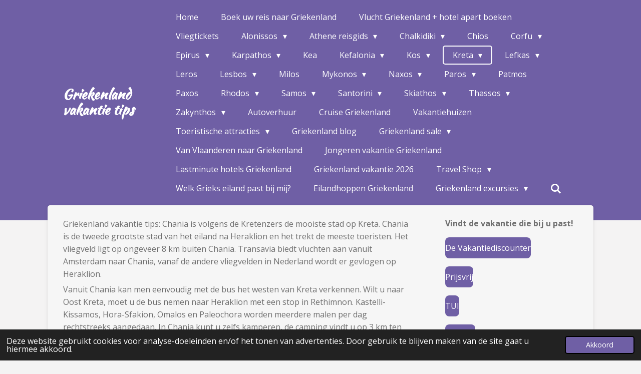

--- FILE ---
content_type: text/html; charset=UTF-8
request_url: https://www.griekenlandvakantietips.nl/kreta/chania-1
body_size: 22060
content:
<!DOCTYPE html>
<html lang="nl">
    <head>
        <meta http-equiv="Content-Type" content="text/html; charset=utf-8">
        <meta name="viewport" content="width=device-width, initial-scale=1.0, maximum-scale=5.0">
        <meta http-equiv="X-UA-Compatible" content="IE=edge">
        <link rel="canonical" href="https://www.griekenlandvakantietips.nl/kreta/chania-1">
        <link rel="sitemap" type="application/xml" href="https://www.griekenlandvakantietips.nl/sitemap.xml">
        <meta property="og:title" content="Chania / Kreta | Griekenland vakantie tips">
        <meta property="og:url" content="https://www.griekenlandvakantietips.nl/kreta/chania-1">
        <base href="https://www.griekenlandvakantietips.nl/">
        <meta name="description" property="og:description" content="">
                <script nonce="080cdc7872a8550eea97d8b17d9ff4de">
            
            window.JOUWWEB = window.JOUWWEB || {};
            window.JOUWWEB.application = window.JOUWWEB.application || {};
            window.JOUWWEB.application = {"backends":[{"domain":"jouwweb.nl","freeDomain":"jouwweb.site"},{"domain":"webador.com","freeDomain":"webadorsite.com"},{"domain":"webador.de","freeDomain":"webadorsite.com"},{"domain":"webador.fr","freeDomain":"webadorsite.com"},{"domain":"webador.es","freeDomain":"webadorsite.com"},{"domain":"webador.it","freeDomain":"webadorsite.com"},{"domain":"jouwweb.be","freeDomain":"jouwweb.site"},{"domain":"webador.ie","freeDomain":"webadorsite.com"},{"domain":"webador.co.uk","freeDomain":"webadorsite.com"},{"domain":"webador.at","freeDomain":"webadorsite.com"},{"domain":"webador.be","freeDomain":"webadorsite.com"},{"domain":"webador.ch","freeDomain":"webadorsite.com"},{"domain":"webador.ch","freeDomain":"webadorsite.com"},{"domain":"webador.mx","freeDomain":"webadorsite.com"},{"domain":"webador.com","freeDomain":"webadorsite.com"},{"domain":"webador.dk","freeDomain":"webadorsite.com"},{"domain":"webador.se","freeDomain":"webadorsite.com"},{"domain":"webador.no","freeDomain":"webadorsite.com"},{"domain":"webador.fi","freeDomain":"webadorsite.com"},{"domain":"webador.ca","freeDomain":"webadorsite.com"},{"domain":"webador.ca","freeDomain":"webadorsite.com"},{"domain":"webador.pl","freeDomain":"webadorsite.com"},{"domain":"webador.com.au","freeDomain":"webadorsite.com"},{"domain":"webador.nz","freeDomain":"webadorsite.com"}],"editorLocale":"nl-NL","editorTimezone":"Europe\/Amsterdam","editorLanguage":"nl","analytics4TrackingId":"G-E6PZPGE4QM","analyticsDimensions":[],"backendDomain":"www.jouwweb.nl","backendShortDomain":"jouwweb.nl","backendKey":"jouwweb-nl","freeWebsiteDomain":"jouwweb.site","noSsl":false,"build":{"reference":"4b57889"},"linkHostnames":["www.jouwweb.nl","www.webador.com","www.webador.de","www.webador.fr","www.webador.es","www.webador.it","www.jouwweb.be","www.webador.ie","www.webador.co.uk","www.webador.at","www.webador.be","www.webador.ch","fr.webador.ch","www.webador.mx","es.webador.com","www.webador.dk","www.webador.se","www.webador.no","www.webador.fi","www.webador.ca","fr.webador.ca","www.webador.pl","www.webador.com.au","www.webador.nz"],"assetsUrl":"https:\/\/assets.jwwb.nl","loginUrl":"https:\/\/www.jouwweb.nl\/inloggen","publishUrl":"https:\/\/www.jouwweb.nl\/v2\/website\/1171709\/publish-proxy","adminUserOrIp":false,"pricing":{"plans":{"lite":{"amount":"700","currency":"EUR"},"pro":{"amount":"1200","currency":"EUR"},"business":{"amount":"2400","currency":"EUR"}},"yearlyDiscount":{"price":{"amount":"0","currency":"EUR"},"ratio":0,"percent":"0%","discountPrice":{"amount":"0","currency":"EUR"},"termPricePerMonth":{"amount":"0","currency":"EUR"},"termPricePerYear":{"amount":"0","currency":"EUR"}}},"hcUrl":{"add-product-variants":"https:\/\/help.jouwweb.nl\/hc\/nl\/articles\/28594307773201","basic-vs-advanced-shipping":"https:\/\/help.jouwweb.nl\/hc\/nl\/articles\/28594268794257","html-in-head":"https:\/\/help.jouwweb.nl\/hc\/nl\/articles\/28594336422545","link-domain-name":"https:\/\/help.jouwweb.nl\/hc\/nl\/articles\/28594325307409","optimize-for-mobile":"https:\/\/help.jouwweb.nl\/hc\/nl\/articles\/28594312927121","seo":"https:\/\/help.jouwweb.nl\/hc\/nl\/sections\/28507243966737","transfer-domain-name":"https:\/\/help.jouwweb.nl\/hc\/nl\/articles\/28594325232657","website-not-secure":"https:\/\/help.jouwweb.nl\/hc\/nl\/articles\/28594252935825"}};
            window.JOUWWEB.brand = {"type":"jouwweb","name":"JouwWeb","domain":"JouwWeb.nl","supportEmail":"support@jouwweb.nl"};
                    
                window.JOUWWEB = window.JOUWWEB || {};
                window.JOUWWEB.websiteRendering = {"locale":"nl-NL","timezone":"Europe\/Amsterdam","routes":{"api\/upload\/product-field":"\/_api\/upload\/product-field","checkout\/cart":"\/winkelwagen","payment":"\/bestelling-afronden\/:publicOrderId","payment\/forward":"\/bestelling-afronden\/:publicOrderId\/forward","public-order":"\/bestelling\/:publicOrderId","checkout\/authorize":"\/winkelwagen\/authorize\/:gateway","wishlist":"\/verlanglijst"}};
                                                    window.JOUWWEB.website = {"id":1171709,"locale":"nl-NL","enabled":true,"title":"Griekenland vakantie tips","hasTitle":true,"roleOfLoggedInUser":null,"ownerLocale":"nl-NL","plan":"pro","freeWebsiteDomain":"jouwweb.site","backendKey":"jouwweb-nl","currency":"EUR","defaultLocale":"nl-NL","url":"https:\/\/www.griekenlandvakantietips.nl\/","homepageSegmentId":4632421,"category":"website","isOffline":false,"isPublished":true,"locales":["nl-NL"],"allowed":{"ads":false,"credits":true,"externalLinks":true,"slideshow":true,"customDefaultSlideshow":true,"hostedAlbums":true,"moderators":true,"mailboxQuota":1,"statisticsVisitors":true,"statisticsDetailed":true,"statisticsMonths":1,"favicon":true,"password":true,"freeDomains":0,"freeMailAccounts":1,"canUseLanguages":false,"fileUpload":true,"legacyFontSize":false,"webshop":true,"products":10,"imageText":false,"search":true,"audioUpload":true,"videoUpload":0,"allowDangerousForms":false,"allowHtmlCode":true,"mobileBar":true,"sidebar":true,"poll":false,"allowCustomForms":true,"allowBusinessListing":true,"allowCustomAnalytics":true,"allowAccountingLink":true,"digitalProducts":false,"sitemapElement":false},"mobileBar":{"enabled":false,"theme":"accent","email":{"active":true},"location":{"active":true},"phone":{"active":true},"whatsapp":{"active":false},"social":{"active":false,"network":"facebook"}},"webshop":{"enabled":false,"currency":"EUR","taxEnabled":false,"taxInclusive":true,"vatDisclaimerVisible":false,"orderNotice":"<p>Indien je speciale wensen hebt kun je deze doorgeven via het Opmerkingen-veld in de laatste stap.<\/p>","orderConfirmation":null,"freeShipping":false,"freeShippingAmount":"0.00","shippingDisclaimerVisible":false,"pickupAllowed":false,"couponAllowed":false,"detailsPageAvailable":true,"socialMediaVisible":true,"termsPage":null,"termsPageUrl":null,"extraTerms":null,"pricingVisible":true,"orderButtonVisible":true,"shippingAdvanced":false,"shippingAdvancedBackEnd":false,"soldOutVisible":true,"backInStockNotificationEnabled":false,"canAddProducts":true,"nextOrderNumber":1,"allowedServicePoints":[],"sendcloudConfigured":false,"sendcloudFallbackPublicKey":"a3d50033a59b4a598f1d7ce7e72aafdf","taxExemptionAllowed":true,"invoiceComment":null,"emptyCartVisible":false,"minimumOrderPrice":null,"productNumbersEnabled":false,"wishlistEnabled":false,"hideTaxOnCart":false},"isTreatedAsWebshop":false};                            window.JOUWWEB.cart = {"products":[],"coupon":null,"shippingCountryCode":null,"shippingChoice":null,"breakdown":[]};                            window.JOUWWEB.scripts = [];                        window.parent.JOUWWEB.colorPalette = window.JOUWWEB.colorPalette;
        </script>
                <title>Chania / Kreta | Griekenland vakantie tips</title>
                                            <link href="https://primary.jwwb.nl/public/h/i/j/temp-yyrouxvmekmyxddrgakl/touch-icon-iphone.png?bust=1571680884" rel="apple-touch-icon" sizes="60x60">                                                <link href="https://primary.jwwb.nl/public/h/i/j/temp-yyrouxvmekmyxddrgakl/touch-icon-ipad.png?bust=1571680884" rel="apple-touch-icon" sizes="76x76">                                                <link href="https://primary.jwwb.nl/public/h/i/j/temp-yyrouxvmekmyxddrgakl/touch-icon-iphone-retina.png?bust=1571680884" rel="apple-touch-icon" sizes="120x120">                                                <link href="https://primary.jwwb.nl/public/h/i/j/temp-yyrouxvmekmyxddrgakl/touch-icon-ipad-retina.png?bust=1571680884" rel="apple-touch-icon" sizes="152x152">                                                <link href="https://primary.jwwb.nl/public/h/i/j/temp-yyrouxvmekmyxddrgakl/favicon.png?bust=1571680884" rel="shortcut icon">                                                <link href="https://primary.jwwb.nl/public/h/i/j/temp-yyrouxvmekmyxddrgakl/favicon.png?bust=1571680884" rel="icon">                                        <meta property="og:image" content="https&#x3A;&#x2F;&#x2F;primary.jwwb.nl&#x2F;public&#x2F;h&#x2F;i&#x2F;j&#x2F;temp-yyrouxvmekmyxddrgakl&#x2F;3qw95a&#x2F;Chania-kreta-griekenlandvakantietipsnl.jpg">
                                    <meta name="twitter:card" content="summary_large_image">
                        <meta property="twitter:image" content="https&#x3A;&#x2F;&#x2F;primary.jwwb.nl&#x2F;public&#x2F;h&#x2F;i&#x2F;j&#x2F;temp-yyrouxvmekmyxddrgakl&#x2F;3qw95a&#x2F;Chania-kreta-griekenlandvakantietipsnl.jpg">
                                                    <script async src="https://pagead2.googlesyndication.com/pagead/js/adsbygoogle.js?client=ca-pub-4468762639979591"
     crossorigin="anonymous"></script>                            <script src="https://plausible.io/js/script.manual.js" nonce="080cdc7872a8550eea97d8b17d9ff4de" data-turbo-track="reload" defer data-domain="shard9.jouwweb.nl"></script>
<link rel="stylesheet" type="text/css" href="https://gfonts.jwwb.nl/css?display=fallback&amp;family=Open+Sans%3A400%2C700%2C400italic%2C700italic%7CKaushan+Script%3A400%2C700%2C400italic%2C700italic" nonce="080cdc7872a8550eea97d8b17d9ff4de" data-turbo-track="dynamic">
<script src="https://assets.jwwb.nl/assets/build/website-rendering/nl-NL.js?bust=af8dcdef13a1895089e9" nonce="080cdc7872a8550eea97d8b17d9ff4de" data-turbo-track="reload" defer></script>
<script src="https://assets.jwwb.nl/assets/website-rendering/runtime.e155993011efc7175f1d.js?bust=9c9da86aa25b93d0d097" nonce="080cdc7872a8550eea97d8b17d9ff4de" data-turbo-track="reload" defer></script>
<script src="https://assets.jwwb.nl/assets/website-rendering/812.881ee67943804724d5af.js?bust=78ab7ad7d6392c42d317" nonce="080cdc7872a8550eea97d8b17d9ff4de" data-turbo-track="reload" defer></script>
<script src="https://assets.jwwb.nl/assets/website-rendering/main.1b6d8d1b0a1591358b94.js?bust=622d7a089b31aacec880" nonce="080cdc7872a8550eea97d8b17d9ff4de" data-turbo-track="reload" defer></script>
<link rel="preload" href="https://assets.jwwb.nl/assets/website-rendering/styles.fe615cbe702fd3e65b4d.css?bust=585f72bc049874908885" as="style">
<link rel="preload" href="https://assets.jwwb.nl/assets/website-rendering/fonts/icons-website-rendering/font/website-rendering.woff2?bust=bd2797014f9452dadc8e" as="font" crossorigin>
<link rel="preconnect" href="https://gfonts.jwwb.nl">
<link rel="stylesheet" type="text/css" href="https://assets.jwwb.nl/assets/website-rendering/styles.fe615cbe702fd3e65b4d.css?bust=585f72bc049874908885" nonce="080cdc7872a8550eea97d8b17d9ff4de" data-turbo-track="dynamic">
<link rel="preconnect" href="https://assets.jwwb.nl">
<link rel="stylesheet" type="text/css" href="https://primary.jwwb.nl/public/h/i/j/temp-yyrouxvmekmyxddrgakl/style.css?bust=1769876679" nonce="080cdc7872a8550eea97d8b17d9ff4de" data-turbo-track="dynamic">    </head>
    <body
        id="top"
        class="jw-is-no-slideshow jw-header-is-text jw-is-segment-page jw-is-frontend jw-is-sidebar jw-is-no-messagebar jw-is-no-touch-device jw-is-no-mobile"
                                    data-jouwweb-page="4640147"
                                                data-jouwweb-segment-id="4640147"
                                                data-jouwweb-segment-type="page"
                                                data-template-threshold="960"
                                                data-template-name="boats-banner&#x7C;explorer"
                            itemscope
        itemtype="https://schema.org/WebPage"
    >
                                    <meta itemprop="url" content="https://www.griekenlandvakantietips.nl/kreta/chania-1">
        <a href="#main-content" class="jw-skip-link">
            Ga direct naar de hoofdinhoud        </a>
        <div class="jw-background"></div>
        <div class="jw-body">
            <div class="jw-mobile-menu jw-mobile-is-text js-mobile-menu">
            <button
            type="button"
            class="jw-mobile-menu__button jw-mobile-search-button"
            aria-label="Zoek binnen website"
        >
            <span class="jw-icon-search"></span>
        </button>
        <div class="jw-mobile-header jw-mobile-header--text">
        <a            class="jw-mobile-header-content"
                            href="/"
                        >
                                        <div class="jw-mobile-text">
                    Griekenland vakantie tips                </div>
                    </a>
    </div>

    
            <button
            type="button"
            class="jw-mobile-menu__button jw-mobile-toggle"
            aria-label="Open / sluit menu"
        >
            <span class="jw-icon-burger"></span>
        </button>
    </div>
    <div class="jw-mobile-menu-search jw-mobile-menu-search--hidden">
        <form
            action="/zoeken"
            method="get"
            class="jw-mobile-menu-search__box"
        >
            <input
                type="text"
                name="q"
                value=""
                placeholder="Zoeken..."
                class="jw-mobile-menu-search__input"
                aria-label="Zoeken"
            >
            <button type="submit" class="jw-btn jw-btn--style-flat jw-mobile-menu-search__button" aria-label="Zoeken">
                <span class="website-rendering-icon-search" aria-hidden="true"></span>
            </button>
            <button type="button" class="jw-btn jw-btn--style-flat jw-mobile-menu-search__button js-cancel-search" aria-label="Zoekopdracht annuleren">
                <span class="website-rendering-icon-cancel" aria-hidden="true"></span>
            </button>
        </form>
    </div>
            <header class="header-wrap">
    <div class="container js-topbar-content-container">
        <div class="header">
            <div class="jw-header-logo">
        <div
    class="jw-header jw-header-title-container jw-header-text jw-header-text-toggle"
    data-stylable="false"
>
    <a        id="jw-header-title"
        class="jw-header-title"
                    href="/"
            >
        Griekenland vakantie tips    </a>
</div>
</div>
        </div>
        <nav class="menu jw-menu-copy">
            <ul
    id="jw-menu"
    class="jw-menu jw-menu-horizontal"
            >
            <li
    class="jw-menu-item"
>
        <a        class="jw-menu-link"
        href="/"                                            data-page-link-id="4632421"
                            >
                <span class="">
            Home        </span>
            </a>
                </li>
            <li
    class="jw-menu-item"
>
        <a        class="jw-menu-link"
        href="/boek-uw-reis-naar-griekenland"                                            data-page-link-id="4633444"
                            >
                <span class="">
            Boek uw reis naar Griekenland        </span>
            </a>
                </li>
            <li
    class="jw-menu-item"
>
        <a        class="jw-menu-link"
        href="/vlucht-griekenland-hotel-apart-boeken"                                            data-page-link-id="4887278"
                            >
                <span class="">
            Vlucht Griekenland + hotel apart boeken        </span>
            </a>
                </li>
            <li
    class="jw-menu-item"
>
        <a        class="jw-menu-link"
        href="/vliegtickets"                                            data-page-link-id="4634228"
                            >
                <span class="">
            Vliegtickets        </span>
            </a>
                </li>
            <li
    class="jw-menu-item jw-menu-has-submenu"
>
        <a        class="jw-menu-link"
        href="/alonissos"                                            data-page-link-id="4669544"
                            >
                <span class="">
            Alonissos        </span>
                    <span class="jw-arrow jw-arrow-toplevel"></span>
            </a>
                    <ul
            class="jw-submenu"
                    >
                            <li
    class="jw-menu-item"
>
        <a        class="jw-menu-link"
        href="/alonissos/patitiri"                                            data-page-link-id="6577040"
                            >
                <span class="">
            Patitiri        </span>
            </a>
                </li>
                    </ul>
        </li>
            <li
    class="jw-menu-item jw-menu-has-submenu"
>
        <a        class="jw-menu-link"
        href="/athene-reisgids"                                            data-page-link-id="7468101"
                            >
                <span class="">
            Athene reisgids        </span>
                    <span class="jw-arrow jw-arrow-toplevel"></span>
            </a>
                    <ul
            class="jw-submenu"
                    >
                            <li
    class="jw-menu-item"
>
        <a        class="jw-menu-link"
        href="/athene-reisgids/wanneer-reizen-naar-athene"                                            data-page-link-id="7468264"
                            >
                <span class="">
            Wanneer reizen naar Athene        </span>
            </a>
                </li>
                            <li
    class="jw-menu-item"
>
        <a        class="jw-menu-link"
        href="/athene-reisgids/waar-verblijven-in-athene"                                            data-page-link-id="7468343"
                            >
                <span class="">
            Waar verblijven in Athene        </span>
            </a>
                </li>
                            <li
    class="jw-menu-item"
>
        <a        class="jw-menu-link"
        href="/athene-reisgids/wat-moet-u-bezoeken-in-athene"                                            data-page-link-id="7468355"
                            >
                <span class="">
            Wat moet u bezoeken in Athene        </span>
            </a>
                </li>
                            <li
    class="jw-menu-item"
>
        <a        class="jw-menu-link"
        href="/athene-reisgids/top-bezienswaardigheden-in-athene"                                            data-page-link-id="7468437"
                            >
                <span class="">
            Top bezienswaardigheden in Athene        </span>
            </a>
                </li>
                            <li
    class="jw-menu-item"
>
        <a        class="jw-menu-link"
        href="/athene-reisgids/musea-in-athene"                                            data-page-link-id="7468444"
                            >
                <span class="">
            Musea in Athene        </span>
            </a>
                </li>
                            <li
    class="jw-menu-item"
>
        <a        class="jw-menu-link"
        href="/athene-reisgids/vervoer-in-athene-1"                                            data-page-link-id="7468448"
                            >
                <span class="">
            Vervoer in Athene        </span>
            </a>
                </li>
                            <li
    class="jw-menu-item"
>
        <a        class="jw-menu-link"
        href="/athene-reisgids/eten-in-athene"                                            data-page-link-id="7468520"
                            >
                <span class="">
            Eten in Athene        </span>
            </a>
                </li>
                            <li
    class="jw-menu-item"
>
        <a        class="jw-menu-link"
        href="/athene-reisgids/nachtleven-in-athene"                                            data-page-link-id="7468526"
                            >
                <span class="">
            Nachtleven in Athene        </span>
            </a>
                </li>
                            <li
    class="jw-menu-item"
>
        <a        class="jw-menu-link"
        href="/athene-reisgids/architectuur-in-athene"                                            data-page-link-id="7468536"
                            >
                <span class="">
            Architectuur in Athene        </span>
            </a>
                </li>
                            <li
    class="jw-menu-item"
>
        <a        class="jw-menu-link"
        href="/athene-reisgids/pleinen-in-athene"                                            data-page-link-id="7468548"
                            >
                <span class="">
            Pleinen in Athene        </span>
            </a>
                </li>
                            <li
    class="jw-menu-item"
>
        <a        class="jw-menu-link"
        href="/athene-reisgids/cultuur-in-athene-1"                                            data-page-link-id="7468450"
                            >
                <span class="">
            Cultuur in Athene        </span>
            </a>
                </li>
                            <li
    class="jw-menu-item"
>
        <a        class="jw-menu-link"
        href="/athene-reisgids/shopping-in-athene-1"                                            data-page-link-id="7468454"
                            >
                <span class="">
            Shopping in Athene        </span>
            </a>
                </li>
                            <li
    class="jw-menu-item"
>
        <a        class="jw-menu-link"
        href="/athene-reisgids/top-stranden-nabij-athene-1"                                            data-page-link-id="7468456"
                            >
                <span class="">
            Top stranden nabij Athene        </span>
            </a>
                </li>
                            <li
    class="jw-menu-item"
>
        <a        class="jw-menu-link"
        href="/athene-reisgids/athene-voor-families-1"                                            data-page-link-id="7468459"
                            >
                <span class="">
            Athene voor families        </span>
            </a>
                </li>
                            <li
    class="jw-menu-item"
>
        <a        class="jw-menu-link"
        href="/athene-reisgids/parken-en-heuvels-athene-1"                                            data-page-link-id="7468462"
                            >
                <span class="">
            Parken en heuvels Athene        </span>
            </a>
                </li>
                            <li
    class="jw-menu-item"
>
        <a        class="jw-menu-link"
        href="/athene-reisgids/buiten-athene-1"                                            data-page-link-id="7468468"
                            >
                <span class="">
            Buiten Athene        </span>
            </a>
                </li>
                            <li
    class="jw-menu-item"
>
        <a        class="jw-menu-link"
        href="/athene-reisgids/dag-excursies-vanuit-athene-1"                                            data-page-link-id="7468472"
                            >
                <span class="">
            Dag excursies vanuit Athene        </span>
            </a>
                </li>
                    </ul>
        </li>
            <li
    class="jw-menu-item jw-menu-has-submenu"
>
        <a        class="jw-menu-link"
        href="/chalkidiki"                                            data-page-link-id="4633369"
                            >
                <span class="">
            Chalkidiki        </span>
                    <span class="jw-arrow jw-arrow-toplevel"></span>
            </a>
                    <ul
            class="jw-submenu"
                    >
                            <li
    class="jw-menu-item"
>
        <a        class="jw-menu-link"
        href="/chalkidiki/afytos"                                            data-page-link-id="4639845"
                            >
                <span class="">
            Afytos        </span>
            </a>
                </li>
                            <li
    class="jw-menu-item"
>
        <a        class="jw-menu-link"
        href="/chalkidiki/gerakini"                                            data-page-link-id="4639847"
                            >
                <span class="">
            Gerakini        </span>
            </a>
                </li>
                            <li
    class="jw-menu-item"
>
        <a        class="jw-menu-link"
        href="/chalkidiki/hanioti"                                            data-page-link-id="4639839"
                            >
                <span class="">
            Hanioti        </span>
            </a>
                </li>
                            <li
    class="jw-menu-item"
>
        <a        class="jw-menu-link"
        href="/chalkidiki/kallithea"                                            data-page-link-id="4639844"
                            >
                <span class="">
            Kallithea        </span>
            </a>
                </li>
                            <li
    class="jw-menu-item"
>
        <a        class="jw-menu-link"
        href="/chalkidiki/kriopigi"                                            data-page-link-id="4639850"
                            >
                <span class="">
            Kriopigi        </span>
            </a>
                </li>
                            <li
    class="jw-menu-item"
>
        <a        class="jw-menu-link"
        href="/chalkidiki/metamorfosi"                                            data-page-link-id="4639854"
                            >
                <span class="">
            Metamorfosi        </span>
            </a>
                </li>
                            <li
    class="jw-menu-item"
>
        <a        class="jw-menu-link"
        href="/chalkidiki/nea-potidea"                                            data-page-link-id="4639857"
                            >
                <span class="">
            Nea Potidea        </span>
            </a>
                </li>
                            <li
    class="jw-menu-item"
>
        <a        class="jw-menu-link"
        href="/chalkidiki/nikiti"                                            data-page-link-id="4639858"
                            >
                <span class="">
            Nikiti        </span>
            </a>
                </li>
                            <li
    class="jw-menu-item"
>
        <a        class="jw-menu-link"
        href="/chalkidiki/ouranoupolis"                                            data-page-link-id="4639852"
                            >
                <span class="">
            Ouranoupolis        </span>
            </a>
                </li>
                            <li
    class="jw-menu-item"
>
        <a        class="jw-menu-link"
        href="/chalkidiki/pefkochori"                                            data-page-link-id="4639840"
                            >
                <span class="">
            Pefkochori        </span>
            </a>
                </li>
                            <li
    class="jw-menu-item"
>
        <a        class="jw-menu-link"
        href="/chalkidiki/siviri"                                            data-page-link-id="4639856"
                            >
                <span class="">
            Siviri        </span>
            </a>
                </li>
                            <li
    class="jw-menu-item"
>
        <a        class="jw-menu-link"
        href="/chalkidiki/vourvourou"                                            data-page-link-id="4639864"
                            >
                <span class="">
            Vourvourou        </span>
            </a>
                </li>
                    </ul>
        </li>
            <li
    class="jw-menu-item"
>
        <a        class="jw-menu-link"
        href="/chios"                                            data-page-link-id="11347007"
                            >
                <span class="">
            Chios        </span>
            </a>
                </li>
            <li
    class="jw-menu-item jw-menu-has-submenu"
>
        <a        class="jw-menu-link"
        href="/corfu"                                            data-page-link-id="4633361"
                            >
                <span class="">
            Corfu        </span>
                    <span class="jw-arrow jw-arrow-toplevel"></span>
            </a>
                    <ul
            class="jw-submenu"
                    >
                            <li
    class="jw-menu-item"
>
        <a        class="jw-menu-link"
        href="/corfu/agios-georgios"                                            data-page-link-id="4635860"
                            >
                <span class="">
            Agios Georgios        </span>
            </a>
                </li>
                            <li
    class="jw-menu-item"
>
        <a        class="jw-menu-link"
        href="/corfu/agios-gordios"                                            data-page-link-id="4981862"
                            >
                <span class="">
            Agios Gordios        </span>
            </a>
                </li>
                            <li
    class="jw-menu-item"
>
        <a        class="jw-menu-link"
        href="/corfu/barbati"                                            data-page-link-id="4638061"
                            >
                <span class="">
            Barbati        </span>
            </a>
                </li>
                            <li
    class="jw-menu-item"
>
        <a        class="jw-menu-link"
        href="/corfu/dassia"                                            data-page-link-id="4639828"
                            >
                <span class="">
            Dassia        </span>
            </a>
                </li>
                            <li
    class="jw-menu-item"
>
        <a        class="jw-menu-link"
        href="/corfu/gouvia"                                            data-page-link-id="4638029"
                            >
                <span class="">
            Gouvia        </span>
            </a>
                </li>
                            <li
    class="jw-menu-item"
>
        <a        class="jw-menu-link"
        href="/corfu/kassiopi"                                            data-page-link-id="4639832"
                            >
                <span class="">
            Kassiópi        </span>
            </a>
                </li>
                            <li
    class="jw-menu-item"
>
        <a        class="jw-menu-link"
        href="/corfu/kavos"                                            data-page-link-id="4638050"
                            >
                <span class="">
            Kavos        </span>
            </a>
                </li>
                            <li
    class="jw-menu-item"
>
        <a        class="jw-menu-link"
        href="/corfu/kerkyra"                                            data-page-link-id="4639822"
                            >
                <span class="">
            Kerkyra        </span>
            </a>
                </li>
                            <li
    class="jw-menu-item"
>
        <a        class="jw-menu-link"
        href="/corfu/moraitika"                                            data-page-link-id="4639816"
                            >
                <span class="">
            Moraitika        </span>
            </a>
                </li>
                            <li
    class="jw-menu-item"
>
        <a        class="jw-menu-link"
        href="/corfu/roda"                                            data-page-link-id="4639810"
                            >
                <span class="">
            Roda        </span>
            </a>
                </li>
                            <li
    class="jw-menu-item"
>
        <a        class="jw-menu-link"
        href="/corfu/sidari"                                            data-page-link-id="4639833"
                            >
                <span class="">
            Sidari        </span>
            </a>
                </li>
                    </ul>
        </li>
            <li
    class="jw-menu-item jw-menu-has-submenu"
>
        <a        class="jw-menu-link"
        href="/epirus"                                            data-page-link-id="4651962"
                            >
                <span class="">
            Epirus        </span>
                    <span class="jw-arrow jw-arrow-toplevel"></span>
            </a>
                    <ul
            class="jw-submenu"
                    >
                            <li
    class="jw-menu-item"
>
        <a        class="jw-menu-link"
        href="/epirus/parga"                                            data-page-link-id="4651967"
                            >
                <span class="">
            Parga        </span>
            </a>
                </li>
                            <li
    class="jw-menu-item"
>
        <a        class="jw-menu-link"
        href="/epirus/sivota-1"                                            data-page-link-id="4651970"
                            >
                <span class="">
            Sivota        </span>
            </a>
                </li>
                    </ul>
        </li>
            <li
    class="jw-menu-item jw-menu-has-submenu"
>
        <a        class="jw-menu-link"
        href="/karpathos"                                            data-page-link-id="4633372"
                            >
                <span class="">
            Karpathos        </span>
                    <span class="jw-arrow jw-arrow-toplevel"></span>
            </a>
                    <ul
            class="jw-submenu"
                    >
                            <li
    class="jw-menu-item"
>
        <a        class="jw-menu-link"
        href="/karpathos/amoopi"                                            data-page-link-id="4639891"
                            >
                <span class="">
            Amoopi        </span>
            </a>
                </li>
                            <li
    class="jw-menu-item"
>
        <a        class="jw-menu-link"
        href="/karpathos/arkassa"                                            data-page-link-id="4639896"
                            >
                <span class="">
            Arkassa        </span>
            </a>
                </li>
                            <li
    class="jw-menu-item"
>
        <a        class="jw-menu-link"
        href="/karpathos/lefkos"                                            data-page-link-id="4639897"
                            >
                <span class="">
            Lefkos        </span>
            </a>
                </li>
                            <li
    class="jw-menu-item"
>
        <a        class="jw-menu-link"
        href="/karpathos/pigadia"                                            data-page-link-id="4639894"
                            >
                <span class="">
            Pigadia        </span>
            </a>
                </li>
                    </ul>
        </li>
            <li
    class="jw-menu-item"
>
        <a        class="jw-menu-link"
        href="/kea"                                            data-page-link-id="6282275"
                            >
                <span class="">
            Kea        </span>
            </a>
                </li>
            <li
    class="jw-menu-item jw-menu-has-submenu"
>
        <a        class="jw-menu-link"
        href="/kefalonia"                                            data-page-link-id="4633376"
                            >
                <span class="">
            Kefalonia        </span>
                    <span class="jw-arrow jw-arrow-toplevel"></span>
            </a>
                    <ul
            class="jw-submenu"
                    >
                            <li
    class="jw-menu-item"
>
        <a        class="jw-menu-link"
        href="/kefalonia/agia-efimia"                                            data-page-link-id="4639914"
                            >
                <span class="">
            Agia Efimia        </span>
            </a>
                </li>
                            <li
    class="jw-menu-item"
>
        <a        class="jw-menu-link"
        href="/kefalonia/argostoli"                                            data-page-link-id="4639916"
                            >
                <span class="">
            Argostoli        </span>
            </a>
                </li>
                            <li
    class="jw-menu-item"
>
        <a        class="jw-menu-link"
        href="/kefalonia/lassi"                                            data-page-link-id="4639911"
                            >
                <span class="">
            Lassi        </span>
            </a>
                </li>
                            <li
    class="jw-menu-item"
>
        <a        class="jw-menu-link"
        href="/kefalonia/lixouri"                                            data-page-link-id="4639915"
                            >
                <span class="">
            Lixouri        </span>
            </a>
                </li>
                            <li
    class="jw-menu-item"
>
        <a        class="jw-menu-link"
        href="/kefalonia/svoronata"                                            data-page-link-id="4639910"
                            >
                <span class="">
            Svoronata        </span>
            </a>
                </li>
                    </ul>
        </li>
            <li
    class="jw-menu-item jw-menu-has-submenu"
>
        <a        class="jw-menu-link"
        href="/kos"                                            data-page-link-id="4633316"
                            >
                <span class="">
            Kos        </span>
                    <span class="jw-arrow jw-arrow-toplevel"></span>
            </a>
                    <ul
            class="jw-submenu"
                    >
                            <li
    class="jw-menu-item"
>
        <a        class="jw-menu-link"
        href="/kos/kardamena"                                            data-page-link-id="4640089"
                            >
                <span class="">
            Kardamena        </span>
            </a>
                </li>
                            <li
    class="jw-menu-item"
>
        <a        class="jw-menu-link"
        href="/kos/kefalos"                                            data-page-link-id="4640098"
                            >
                <span class="">
            Kefalos        </span>
            </a>
                </li>
                            <li
    class="jw-menu-item"
>
        <a        class="jw-menu-link"
        href="/kos/kos-stad"                                            data-page-link-id="4640088"
                            >
                <span class="">
            Kos stad        </span>
            </a>
                </li>
                            <li
    class="jw-menu-item"
>
        <a        class="jw-menu-link"
        href="/kos/lambi"                                            data-page-link-id="4640092"
                            >
                <span class="">
            Lambi        </span>
            </a>
                </li>
                            <li
    class="jw-menu-item"
>
        <a        class="jw-menu-link"
        href="/kos/marmari"                                            data-page-link-id="4640095"
                            >
                <span class="">
            Marmarí        </span>
            </a>
                </li>
                            <li
    class="jw-menu-item"
>
        <a        class="jw-menu-link"
        href="/kos/mastichari"                                            data-page-link-id="4640101"
                            >
                <span class="">
            Mastichari        </span>
            </a>
                </li>
                            <li
    class="jw-menu-item"
>
        <a        class="jw-menu-link"
        href="/kos/psalidi"                                            data-page-link-id="4640096"
                            >
                <span class="">
            Psalidi        </span>
            </a>
                </li>
                            <li
    class="jw-menu-item"
>
        <a        class="jw-menu-link"
        href="/kos/tigaki"                                            data-page-link-id="4640090"
                            >
                <span class="">
            Tigaki        </span>
            </a>
                </li>
                    </ul>
        </li>
            <li
    class="jw-menu-item jw-menu-has-submenu jw-menu-is-active"
>
        <a        class="jw-menu-link js-active-menu-item"
        href="/kreta"                                            data-page-link-id="4632944"
                            >
                <span class="">
            Kreta        </span>
                    <span class="jw-arrow jw-arrow-toplevel"></span>
            </a>
                    <ul
            class="jw-submenu"
                    >
                            <li
    class="jw-menu-item"
>
        <a        class="jw-menu-link"
        href="/kreta/agia-galini"                                            data-page-link-id="4640179"
                            >
                <span class="">
            Agia Galini        </span>
            </a>
                </li>
                            <li
    class="jw-menu-item"
>
        <a        class="jw-menu-link"
        href="/kreta/agia-marina"                                            data-page-link-id="4640144"
                            >
                <span class="">
            Agia Marina        </span>
            </a>
                </li>
                            <li
    class="jw-menu-item"
>
        <a        class="jw-menu-link"
        href="/kreta/agia-pelagia"                                            data-page-link-id="4640138"
                            >
                <span class="">
            Agia Pelagia        </span>
            </a>
                </li>
                            <li
    class="jw-menu-item"
>
        <a        class="jw-menu-link"
        href="/kreta/agios-nikolaos-1"                                            data-page-link-id="4640139"
                            >
                <span class="">
            Agios Nikolaos        </span>
            </a>
                </li>
                            <li
    class="jw-menu-item"
>
        <a        class="jw-menu-link"
        href="/kreta/amoudara"                                            data-page-link-id="4640134"
                            >
                <span class="">
            Amoudara        </span>
            </a>
                </li>
                            <li
    class="jw-menu-item"
>
        <a        class="jw-menu-link"
        href="/kreta/analipsis"                                            data-page-link-id="4640149"
                            >
                <span class="">
            Analipsis        </span>
            </a>
                </li>
                            <li
    class="jw-menu-item"
>
        <a        class="jw-menu-link"
        href="/kreta/anissaras"                                            data-page-link-id="4640133"
                            >
                <span class="">
            Anissaras        </span>
            </a>
                </li>
                            <li
    class="jw-menu-item"
>
        <a        class="jw-menu-link"
        href="/kreta/bali"                                            data-page-link-id="4640141"
                            >
                <span class="">
            Bali        </span>
            </a>
                </li>
                            <li
    class="jw-menu-item jw-menu-is-active"
>
        <a        class="jw-menu-link js-active-menu-item"
        href="/kreta/chania-1"                                            data-page-link-id="4640147"
                            >
                <span class="">
            Chania        </span>
            </a>
                </li>
                            <li
    class="jw-menu-item"
>
        <a        class="jw-menu-link"
        href="/kreta/chersonissos"                                            data-page-link-id="4640125"
                            >
                <span class="">
            Chersonissos        </span>
            </a>
                </li>
                            <li
    class="jw-menu-item"
>
        <a        class="jw-menu-link"
        href="/kreta/elounda"                                            data-page-link-id="4640154"
                            >
                <span class="">
            Elounda        </span>
            </a>
                </li>
                            <li
    class="jw-menu-item"
>
        <a        class="jw-menu-link"
        href="/kreta/georgioupolis"                                            data-page-link-id="4640135"
                            >
                <span class="">
            Georgioupolis        </span>
            </a>
                </li>
                            <li
    class="jw-menu-item"
>
        <a        class="jw-menu-link"
        href="/kreta/gouves"                                            data-page-link-id="4640131"
                            >
                <span class="">
            Gouves        </span>
            </a>
                </li>
                            <li
    class="jw-menu-item"
>
        <a        class="jw-menu-link"
        href="/kreta/heraklion-1"                                            data-page-link-id="4640157"
                            >
                <span class="">
            Heraklion        </span>
            </a>
                </li>
                            <li
    class="jw-menu-item"
>
        <a        class="jw-menu-link"
        href="/kreta/koutouloufari"                                            data-page-link-id="4640143"
                            >
                <span class="">
            Koutouloufari        </span>
            </a>
                </li>
                            <li
    class="jw-menu-item"
>
        <a        class="jw-menu-link"
        href="/kreta/koutsounari"                                            data-page-link-id="4671182"
                            >
                <span class="">
            Koutsounari        </span>
            </a>
                </li>
                            <li
    class="jw-menu-item"
>
        <a        class="jw-menu-link"
        href="/kreta/malia"                                            data-page-link-id="4640124"
                            >
                <span class="">
            Malia        </span>
            </a>
                </li>
                            <li
    class="jw-menu-item"
>
        <a        class="jw-menu-link"
        href="/kreta/plakias"                                            data-page-link-id="4640146"
                            >
                <span class="">
            Plakias        </span>
            </a>
                </li>
                            <li
    class="jw-menu-item"
>
        <a        class="jw-menu-link"
        href="/kreta/platanias"                                            data-page-link-id="4640152"
                            >
                <span class="">
            Platanias        </span>
            </a>
                </li>
                            <li
    class="jw-menu-item"
>
        <a        class="jw-menu-link"
        href="/kreta/platanes"                                            data-page-link-id="4640186"
                            >
                <span class="">
            Platanes        </span>
            </a>
                </li>
                            <li
    class="jw-menu-item"
>
        <a        class="jw-menu-link"
        href="/kreta/rethymnon-1"                                            data-page-link-id="4640126"
                            >
                <span class="">
            Rethymnon        </span>
            </a>
                </li>
                            <li
    class="jw-menu-item"
>
        <a        class="jw-menu-link"
        href="/kreta/stalis"                                            data-page-link-id="4640130"
                            >
                <span class="">
            Stalis        </span>
            </a>
                </li>
                    </ul>
        </li>
            <li
    class="jw-menu-item jw-menu-has-submenu"
>
        <a        class="jw-menu-link"
        href="/lefkas"                                            data-page-link-id="4634174"
                            >
                <span class="">
            Lefkas        </span>
                    <span class="jw-arrow jw-arrow-toplevel"></span>
            </a>
                    <ul
            class="jw-submenu"
                    >
                            <li
    class="jw-menu-item"
>
        <a        class="jw-menu-link"
        href="/lefkas/ligia"                                            data-page-link-id="4639955"
                            >
                <span class="">
            Ligia        </span>
            </a>
                </li>
                            <li
    class="jw-menu-item"
>
        <a        class="jw-menu-link"
        href="/lefkas/nidri"                                            data-page-link-id="4639949"
                            >
                <span class="">
            Nidri        </span>
            </a>
                </li>
                            <li
    class="jw-menu-item"
>
        <a        class="jw-menu-link"
        href="/lefkas/nikiana"                                            data-page-link-id="4639951"
                            >
                <span class="">
            Nikiana        </span>
            </a>
                </li>
                            <li
    class="jw-menu-item"
>
        <a        class="jw-menu-link"
        href="/lefkas/sivota"                                            data-page-link-id="4639954"
                            >
                <span class="">
            Sivota        </span>
            </a>
                </li>
                    </ul>
        </li>
            <li
    class="jw-menu-item"
>
        <a        class="jw-menu-link"
        href="/leros"                                            data-page-link-id="6209006"
                            >
                <span class="">
            Leros        </span>
            </a>
                </li>
            <li
    class="jw-menu-item jw-menu-has-submenu"
>
        <a        class="jw-menu-link"
        href="/lesbos"                                            data-page-link-id="4633366"
                            >
                <span class="">
            Lesbos        </span>
                    <span class="jw-arrow jw-arrow-toplevel"></span>
            </a>
                    <ul
            class="jw-submenu"
                    >
                            <li
    class="jw-menu-item"
>
        <a        class="jw-menu-link"
        href="/lesbos/molyvos"                                            data-page-link-id="4639961"
                            >
                <span class="">
            Molyvos        </span>
            </a>
                </li>
                            <li
    class="jw-menu-item"
>
        <a        class="jw-menu-link"
        href="/lesbos/petra"                                            data-page-link-id="4639960"
                            >
                <span class="">
            Petra        </span>
            </a>
                </li>
                            <li
    class="jw-menu-item"
>
        <a        class="jw-menu-link"
        href="/lesbos/plomari"                                            data-page-link-id="13394582"
                            >
                <span class="">
            Plomari        </span>
            </a>
                </li>
                            <li
    class="jw-menu-item"
>
        <a        class="jw-menu-link"
        href="/lesbos/skala-kalloni"                                            data-page-link-id="4639964"
                            >
                <span class="">
            Skala Kalloni        </span>
            </a>
                </li>
                    </ul>
        </li>
            <li
    class="jw-menu-item"
>
        <a        class="jw-menu-link"
        href="/milos"                                            data-page-link-id="4999657"
                            >
                <span class="">
            Milos        </span>
            </a>
                </li>
            <li
    class="jw-menu-item jw-menu-has-submenu"
>
        <a        class="jw-menu-link"
        href="/mykonos"                                            data-page-link-id="4633434"
                            >
                <span class="">
            Mykonos        </span>
                    <span class="jw-arrow jw-arrow-toplevel"></span>
            </a>
                    <ul
            class="jw-submenu"
                    >
                            <li
    class="jw-menu-item"
>
        <a        class="jw-menu-link"
        href="/mykonos/elia"                                            data-page-link-id="4639971"
                            >
                <span class="">
            Elia        </span>
            </a>
                </li>
                            <li
    class="jw-menu-item"
>
        <a        class="jw-menu-link"
        href="/mykonos/mykonos-stad"                                            data-page-link-id="4639969"
                            >
                <span class="">
            Mykonos stad        </span>
            </a>
                </li>
                            <li
    class="jw-menu-item"
>
        <a        class="jw-menu-link"
        href="/mykonos/ornos"                                            data-page-link-id="4639973"
                            >
                <span class="">
            Ornos        </span>
            </a>
                </li>
                            <li
    class="jw-menu-item"
>
        <a        class="jw-menu-link"
        href="/mykonos/tourlos"                                            data-page-link-id="4639976"
                            >
                <span class="">
            Tourlos        </span>
            </a>
                </li>
                    </ul>
        </li>
            <li
    class="jw-menu-item jw-menu-has-submenu"
>
        <a        class="jw-menu-link"
        href="/naxos"                                            data-page-link-id="4633385"
                            >
                <span class="">
            Naxos        </span>
                    <span class="jw-arrow jw-arrow-toplevel"></span>
            </a>
                    <ul
            class="jw-submenu"
                    >
                            <li
    class="jw-menu-item"
>
        <a        class="jw-menu-link"
        href="/naxos/agios-prokopios"                                            data-page-link-id="4639933"
                            >
                <span class="">
            Agios Prokopios        </span>
            </a>
                </li>
                            <li
    class="jw-menu-item"
>
        <a        class="jw-menu-link"
        href="/naxos/naxos-stad"                                            data-page-link-id="4639926"
                            >
                <span class="">
            Naxos stad        </span>
            </a>
                </li>
                            <li
    class="jw-menu-item"
>
        <a        class="jw-menu-link"
        href="/naxos/plaka"                                            data-page-link-id="4639930"
                            >
                <span class="">
            Plaka        </span>
            </a>
                </li>
                    </ul>
        </li>
            <li
    class="jw-menu-item jw-menu-has-submenu"
>
        <a        class="jw-menu-link"
        href="/paros"                                            data-page-link-id="4633387"
                            >
                <span class="">
            Paros        </span>
                    <span class="jw-arrow jw-arrow-toplevel"></span>
            </a>
                    <ul
            class="jw-submenu"
                    >
                            <li
    class="jw-menu-item"
>
        <a        class="jw-menu-link"
        href="/paros/naoussa"                                            data-page-link-id="4638868"
                            >
                <span class="">
            Naoussa        </span>
            </a>
                </li>
                            <li
    class="jw-menu-item"
>
        <a        class="jw-menu-link"
        href="/paros/parikia"                                            data-page-link-id="4638870"
                            >
                <span class="">
            Parikia        </span>
            </a>
                </li>
                    </ul>
        </li>
            <li
    class="jw-menu-item"
>
        <a        class="jw-menu-link"
        href="/patmos"                                            data-page-link-id="6218895"
                            >
                <span class="">
            Patmos        </span>
            </a>
                </li>
            <li
    class="jw-menu-item"
>
        <a        class="jw-menu-link"
        href="/paxos"                                            data-page-link-id="8604945"
                            >
                <span class="">
            Paxos        </span>
            </a>
                </li>
            <li
    class="jw-menu-item jw-menu-has-submenu"
>
        <a        class="jw-menu-link"
        href="/rhodos"                                            data-page-link-id="4632946"
                            >
                <span class="">
            Rhodos        </span>
                    <span class="jw-arrow jw-arrow-toplevel"></span>
            </a>
                    <ul
            class="jw-submenu"
                    >
                            <li
    class="jw-menu-item"
>
        <a        class="jw-menu-link"
        href="/rhodos/afandou"                                            data-page-link-id="4640218"
                            >
                <span class="">
            Afandou        </span>
            </a>
                </li>
                            <li
    class="jw-menu-item"
>
        <a        class="jw-menu-link"
        href="/rhodos/faliraki"                                            data-page-link-id="4640197"
                            >
                <span class="">
            Faliraki        </span>
            </a>
                </li>
                            <li
    class="jw-menu-item"
>
        <a        class="jw-menu-link"
        href="/rhodos/ialyssos"                                            data-page-link-id="4640206"
                            >
                <span class="">
            Ialyssos        </span>
            </a>
                </li>
                            <li
    class="jw-menu-item"
>
        <a        class="jw-menu-link"
        href="/rhodos/ixia"                                            data-page-link-id="4640211"
                            >
                <span class="">
            Ixia        </span>
            </a>
                </li>
                            <li
    class="jw-menu-item"
>
        <a        class="jw-menu-link"
        href="/rhodos/kalithea"                                            data-page-link-id="6243826"
                            >
                <span class="">
            Kalithea        </span>
            </a>
                </li>
                            <li
    class="jw-menu-item"
>
        <a        class="jw-menu-link"
        href="/rhodos/kiotari"                                            data-page-link-id="4640203"
                            >
                <span class="">
            Kiotari        </span>
            </a>
                </li>
                            <li
    class="jw-menu-item"
>
        <a        class="jw-menu-link"
        href="/rhodos/kolymbia"                                            data-page-link-id="4640209"
                            >
                <span class="">
            Kolymbia        </span>
            </a>
                </li>
                            <li
    class="jw-menu-item"
>
        <a        class="jw-menu-link"
        href="/rhodos/lardos"                                            data-page-link-id="4640205"
                            >
                <span class="">
            Lardos        </span>
            </a>
                </li>
                            <li
    class="jw-menu-item"
>
        <a        class="jw-menu-link"
        href="/rhodos/lindos"                                            data-page-link-id="4640213"
                            >
                <span class="">
            Lindos        </span>
            </a>
                </li>
                            <li
    class="jw-menu-item"
>
        <a        class="jw-menu-link"
        href="/rhodos/rhodos-stad-1"                                            data-page-link-id="4640199"
                            >
                <span class="">
            Rhodos stad        </span>
            </a>
                </li>
                    </ul>
        </li>
            <li
    class="jw-menu-item jw-menu-has-submenu"
>
        <a        class="jw-menu-link"
        href="/samos"                                            data-page-link-id="4633365"
                            >
                <span class="">
            Samos        </span>
                    <span class="jw-arrow jw-arrow-toplevel"></span>
            </a>
                    <ul
            class="jw-submenu"
                    >
                            <li
    class="jw-menu-item"
>
        <a        class="jw-menu-link"
        href="/samos/kambos"                                            data-page-link-id="4640069"
                            >
                <span class="">
            Kambos        </span>
            </a>
                </li>
                            <li
    class="jw-menu-item"
>
        <a        class="jw-menu-link"
        href="/samos/kokkari"                                            data-page-link-id="4640051"
                            >
                <span class="">
            Kokkari        </span>
            </a>
                </li>
                            <li
    class="jw-menu-item"
>
        <a        class="jw-menu-link"
        href="/samos/marathokampos"                                            data-page-link-id="4640064"
                            >
                <span class="">
            Marathokampos        </span>
            </a>
                </li>
                            <li
    class="jw-menu-item"
>
        <a        class="jw-menu-link"
        href="/samos/pythagorion"                                            data-page-link-id="4640058"
                            >
                <span class="">
            Pythagorion        </span>
            </a>
                </li>
                            <li
    class="jw-menu-item"
>
        <a        class="jw-menu-link"
        href="/samos/samos-stad"                                            data-page-link-id="4640066"
                            >
                <span class="">
            Samos stad        </span>
            </a>
                </li>
                    </ul>
        </li>
            <li
    class="jw-menu-item jw-menu-has-submenu"
>
        <a        class="jw-menu-link"
        href="/santorini"                                            data-page-link-id="4633432"
                            >
                <span class="">
            Santorini        </span>
                    <span class="jw-arrow jw-arrow-toplevel"></span>
            </a>
                    <ul
            class="jw-submenu"
                    >
                            <li
    class="jw-menu-item"
>
        <a        class="jw-menu-link"
        href="/santorini/fira"                                            data-page-link-id="4640015"
                            >
                <span class="">
            Fira        </span>
            </a>
                </li>
                            <li
    class="jw-menu-item"
>
        <a        class="jw-menu-link"
        href="/santorini/kamari"                                            data-page-link-id="4640012"
                            >
                <span class="">
            Kamari        </span>
            </a>
                </li>
                            <li
    class="jw-menu-item"
>
        <a        class="jw-menu-link"
        href="/santorini/oia"                                            data-page-link-id="4640014"
                            >
                <span class="">
            Oia        </span>
            </a>
                </li>
                            <li
    class="jw-menu-item"
>
        <a        class="jw-menu-link"
        href="/santorini/perissa"                                            data-page-link-id="4640013"
                            >
                <span class="">
            Perissa        </span>
            </a>
                </li>
                    </ul>
        </li>
            <li
    class="jw-menu-item jw-menu-has-submenu"
>
        <a        class="jw-menu-link"
        href="/skiathos"                                            data-page-link-id="4729151"
                            >
                <span class="">
            Skiathos        </span>
                    <span class="jw-arrow jw-arrow-toplevel"></span>
            </a>
                    <ul
            class="jw-submenu"
                    >
                            <li
    class="jw-menu-item"
>
        <a        class="jw-menu-link"
        href="/skiathos/achladies"                                            data-page-link-id="4731866"
                            >
                <span class="">
            Achladies        </span>
            </a>
                </li>
                            <li
    class="jw-menu-item"
>
        <a        class="jw-menu-link"
        href="/skiathos/agia-paraskevi"                                            data-page-link-id="4731870"
                            >
                <span class="">
            Agia Paraskevi        </span>
            </a>
                </li>
                            <li
    class="jw-menu-item"
>
        <a        class="jw-menu-link"
        href="/skiathos/skiathos-stad"                                            data-page-link-id="4731860"
                            >
                <span class="">
            Skiathos stad        </span>
            </a>
                </li>
                            <li
    class="jw-menu-item"
>
        <a        class="jw-menu-link"
        href="/skiathos/troulos"                                            data-page-link-id="4731868"
                            >
                <span class="">
            Troulos        </span>
            </a>
                </li>
                    </ul>
        </li>
            <li
    class="jw-menu-item jw-menu-has-submenu"
>
        <a        class="jw-menu-link"
        href="/thassos"                                            data-page-link-id="4633370"
                            >
                <span class="">
            Thassos        </span>
                    <span class="jw-arrow jw-arrow-toplevel"></span>
            </a>
                    <ul
            class="jw-submenu"
                    >
                            <li
    class="jw-menu-item"
>
        <a        class="jw-menu-link"
        href="/thassos/limenaria"                                            data-page-link-id="4639994"
                            >
                <span class="">
            Limenaria        </span>
            </a>
                </li>
                            <li
    class="jw-menu-item"
>
        <a        class="jw-menu-link"
        href="/thassos/skala-panagia"                                            data-page-link-id="4639996"
                            >
                <span class="">
            Skala Panagia        </span>
            </a>
                </li>
                            <li
    class="jw-menu-item"
>
        <a        class="jw-menu-link"
        href="/thassos/skala-potamias"                                            data-page-link-id="4640001"
                            >
                <span class="">
            Skala Potamias        </span>
            </a>
                </li>
                            <li
    class="jw-menu-item"
>
        <a        class="jw-menu-link"
        href="/thassos/skala-prinos"                                            data-page-link-id="4639992"
                            >
                <span class="">
            Skala Prinos        </span>
            </a>
                </li>
                            <li
    class="jw-menu-item"
>
        <a        class="jw-menu-link"
        href="/thassos/skala-rachoni"                                            data-page-link-id="4639997"
                            >
                <span class="">
            Skala Rachoni        </span>
            </a>
                </li>
                    </ul>
        </li>
            <li
    class="jw-menu-item jw-menu-has-submenu"
>
        <a        class="jw-menu-link"
        href="/zakynthos"                                            data-page-link-id="4633364"
                            >
                <span class="">
            Zakynthos        </span>
                    <span class="jw-arrow jw-arrow-toplevel"></span>
            </a>
                    <ul
            class="jw-submenu"
                    >
                            <li
    class="jw-menu-item"
>
        <a        class="jw-menu-link"
        href="/zakynthos/agios-sostis"                                            data-page-link-id="4638827"
                            >
                <span class="">
            Agios Sostis        </span>
            </a>
                </li>
                            <li
    class="jw-menu-item"
>
        <a        class="jw-menu-link"
        href="/zakynthos/argassi"                                            data-page-link-id="4638841"
                            >
                <span class="">
            Argassi        </span>
            </a>
                </li>
                            <li
    class="jw-menu-item"
>
        <a        class="jw-menu-link"
        href="/zakynthos/kalamaki"                                            data-page-link-id="4638824"
                            >
                <span class="">
            Kalamaki        </span>
            </a>
                </li>
                            <li
    class="jw-menu-item"
>
        <a        class="jw-menu-link"
        href="/zakynthos/laganas"                                            data-page-link-id="4638860"
                            >
                <span class="">
            Laganas        </span>
            </a>
                </li>
                            <li
    class="jw-menu-item"
>
        <a        class="jw-menu-link"
        href="/zakynthos/tsilivi"                                            data-page-link-id="4638842"
                            >
                <span class="">
            Tsilivi        </span>
            </a>
                </li>
                            <li
    class="jw-menu-item"
>
        <a        class="jw-menu-link"
        href="/zakynthos/vassilikos"                                            data-page-link-id="4638837"
                            >
                <span class="">
            Vassilikos        </span>
            </a>
                </li>
                            <li
    class="jw-menu-item"
>
        <a        class="jw-menu-link"
        href="/zakynthos/zakynthos-stad"                                            data-page-link-id="4638834"
                            >
                <span class="">
            Zakynthos-Stad        </span>
            </a>
                </li>
                    </ul>
        </li>
            <li
    class="jw-menu-item"
>
        <a        class="jw-menu-link"
        href="/autoverhuur"                                            data-page-link-id="4634231"
                            >
                <span class="">
            Autoverhuur        </span>
            </a>
                </li>
            <li
    class="jw-menu-item"
>
        <a        class="jw-menu-link"
        href="/cruise-griekenland"                                            data-page-link-id="13427983"
                            >
                <span class="">
            Cruise Griekenland        </span>
            </a>
                </li>
            <li
    class="jw-menu-item"
>
        <a        class="jw-menu-link"
        href="/vakantiehuizen"                                            data-page-link-id="4634237"
                            >
                <span class="">
            Vakantiehuizen        </span>
            </a>
                </li>
            <li
    class="jw-menu-item jw-menu-has-submenu"
>
        <a        class="jw-menu-link"
        href="/toeristische-attracties"                                            data-page-link-id="4634283"
                            >
                <span class="">
            Toeristische attracties        </span>
                    <span class="jw-arrow jw-arrow-toplevel"></span>
            </a>
                    <ul
            class="jw-submenu"
                    >
                            <li
    class="jw-menu-item"
>
        <a        class="jw-menu-link"
        href="/toeristische-attracties/corfu-1"                                            data-page-link-id="4634305"
                            >
                <span class="">
            Corfu        </span>
            </a>
                </li>
                            <li
    class="jw-menu-item"
>
        <a        class="jw-menu-link"
        href="/toeristische-attracties/kefalonia-1"                                            data-page-link-id="4634291"
                            >
                <span class="">
            Kefalonia        </span>
            </a>
                </li>
                            <li
    class="jw-menu-item jw-menu-has-submenu"
>
        <a        class="jw-menu-link"
        href="/toeristische-attracties/kreta-1"                                            data-page-link-id="4634288"
                            >
                <span class="">
            Kreta        </span>
                    <span class="jw-arrow"></span>
            </a>
                    <ul
            class="jw-submenu"
                    >
                            <li
    class="jw-menu-item"
>
        <a        class="jw-menu-link"
        href="/toeristische-attracties/kreta-1/agios-nikolaos"                                            data-page-link-id="4634300"
                            >
                <span class="">
            Agios Nikolaos        </span>
            </a>
                </li>
                            <li
    class="jw-menu-item"
>
        <a        class="jw-menu-link"
        href="/toeristische-attracties/kreta-1/chania"                                            data-page-link-id="4634293"
                            >
                <span class="">
            Chania        </span>
            </a>
                </li>
                            <li
    class="jw-menu-item"
>
        <a        class="jw-menu-link"
        href="/toeristische-attracties/kreta-1/heraklion"                                            data-page-link-id="4634309"
                            >
                <span class="">
            Heraklion        </span>
            </a>
                </li>
                            <li
    class="jw-menu-item"
>
        <a        class="jw-menu-link"
        href="/toeristische-attracties/kreta-1/rethymnon"                                            data-page-link-id="4634294"
                            >
                <span class="">
            Rethymnon        </span>
            </a>
                </li>
                    </ul>
        </li>
                            <li
    class="jw-menu-item"
>
        <a        class="jw-menu-link"
        href="/toeristische-attracties/lefkas-1"                                            data-page-link-id="6387257"
                            >
                <span class="">
            Lefkas        </span>
            </a>
                </li>
                            <li
    class="jw-menu-item"
>
        <a        class="jw-menu-link"
        href="/toeristische-attracties/mykonos-1"                                            data-page-link-id="6202407"
                            >
                <span class="">
            Mykonos        </span>
            </a>
                </li>
                            <li
    class="jw-menu-item"
>
        <a        class="jw-menu-link"
        href="/toeristische-attracties/naxos-1"                                            data-page-link-id="5784003"
                            >
                <span class="">
            Naxos        </span>
            </a>
                </li>
                            <li
    class="jw-menu-item jw-menu-has-submenu"
>
        <a        class="jw-menu-link"
        href="/toeristische-attracties/rhodos-1"                                            data-page-link-id="4634287"
                            >
                <span class="">
            Rhodos        </span>
                    <span class="jw-arrow"></span>
            </a>
                    <ul
            class="jw-submenu"
                    >
                            <li
    class="jw-menu-item"
>
        <a        class="jw-menu-link"
        href="/toeristische-attracties/rhodos-1/rhodos-stad"                                            data-page-link-id="4634310"
                            >
                <span class="">
            Rhodos stad        </span>
            </a>
                </li>
                    </ul>
        </li>
                            <li
    class="jw-menu-item"
>
        <a        class="jw-menu-link"
        href="/toeristische-attracties/paros-1"                                            data-page-link-id="5781938"
                            >
                <span class="">
            Paros        </span>
            </a>
                </li>
                            <li
    class="jw-menu-item"
>
        <a        class="jw-menu-link"
        href="/toeristische-attracties/samos-1"                                            data-page-link-id="4634304"
                            >
                <span class="">
            Samos        </span>
            </a>
                </li>
                            <li
    class="jw-menu-item"
>
        <a        class="jw-menu-link"
        href="/toeristische-attracties/santorini-1"                                            data-page-link-id="4634297"
                            >
                <span class="">
            Santorini        </span>
            </a>
                </li>
                            <li
    class="jw-menu-item"
>
        <a        class="jw-menu-link"
        href="/toeristische-attracties/skiathos-1"                                            data-page-link-id="7706631"
                            >
                <span class="">
            Skiathos        </span>
            </a>
                </li>
                            <li
    class="jw-menu-item"
>
        <a        class="jw-menu-link"
        href="/toeristische-attracties/thassos-1"                                            data-page-link-id="5778326"
                            >
                <span class="">
            Thassos        </span>
            </a>
                </li>
                            <li
    class="jw-menu-item"
>
        <a        class="jw-menu-link"
        href="/toeristische-attracties/zakynthos-1"                                            data-page-link-id="4634303"
                            >
                <span class="">
            Zakynthos        </span>
            </a>
                </li>
                    </ul>
        </li>
            <li
    class="jw-menu-item"
>
        <a        class="jw-menu-link"
        href="/griekenland-blog"                                            data-page-link-id="4650878"
                            >
                <span class="">
            Griekenland blog        </span>
            </a>
                </li>
            <li
    class="jw-menu-item jw-menu-has-submenu"
>
        <a        class="jw-menu-link"
        href="/griekenland-sale"                                            data-page-link-id="4653868"
                            >
                <span class="">
            Griekenland sale        </span>
                    <span class="jw-arrow jw-arrow-toplevel"></span>
            </a>
                    <ul
            class="jw-submenu"
                    >
                            <li
    class="jw-menu-item"
>
        <a        class="jw-menu-link"
        href="/griekenland-sale/griekenland-reis-en-wandelgidsen"                                            data-page-link-id="4652165"
                            >
                <span class="">
            Griekenland reis-en wandelgidsen        </span>
            </a>
                </li>
                            <li
    class="jw-menu-item"
>
        <a        class="jw-menu-link"
        href="/griekenland-sale/boeken-voor-thuis-en-op-reis"                                            data-page-link-id="4668933"
                            >
                <span class="">
            Boeken voor thuis en op reis        </span>
            </a>
                </li>
                            <li
    class="jw-menu-item"
>
        <a        class="jw-menu-link"
        href="/griekenland-sale/griekse-muziek"                                            data-page-link-id="4652285"
                            >
                <span class="">
            Griekse muziek        </span>
            </a>
                </li>
                            <li
    class="jw-menu-item"
>
        <a        class="jw-menu-link"
        href="/griekenland-sale/griekse-kookboeken"                                            data-page-link-id="4654123"
                            >
                <span class="">
            Griekse kookboeken        </span>
            </a>
                </li>
                            <li
    class="jw-menu-item"
>
        <a        class="jw-menu-link"
        href="/griekenland-sale/griekse-wanddecoratie"                                            data-page-link-id="4942723"
                            >
                <span class="">
            Griekse wanddecoratie        </span>
            </a>
                </li>
                            <li
    class="jw-menu-item"
>
        <a        class="jw-menu-link"
        href="/griekenland-sale/olijfolie-kreta"                                            data-page-link-id="4654197"
                            >
                <span class="">
            Olijfolie Kreta        </span>
            </a>
                </li>
                            <li
    class="jw-menu-item"
>
        <a        class="jw-menu-link"
        href="/griekenland-sale/griekenland-puzzel"                                            data-page-link-id="4706879"
                            >
                <span class="">
            Griekenland puzzel        </span>
            </a>
                </li>
                            <li
    class="jw-menu-item"
>
        <a        class="jw-menu-link"
        href="/griekenland-sale/handbagage-koffer"                                            data-page-link-id="4847904"
                            >
                <span class="">
            Handbagage koffer        </span>
            </a>
                </li>
                    </ul>
        </li>
            <li
    class="jw-menu-item"
>
        <a        class="jw-menu-link"
        href="/van-vlaanderen-naar-griekenland"                                            data-page-link-id="4731756"
                            >
                <span class="">
            Van Vlaanderen naar Griekenland        </span>
            </a>
                </li>
            <li
    class="jw-menu-item"
>
        <a        class="jw-menu-link"
        href="/jongeren-vakantie-griekenland"                                            data-page-link-id="4796917"
                            >
                <span class="">
            Jongeren vakantie Griekenland        </span>
            </a>
                </li>
            <li
    class="jw-menu-item"
>
        <a        class="jw-menu-link"
        href="/lastminute-hotels-griekenland"                                            data-page-link-id="4942081"
                            >
                <span class="">
            Lastminute hotels Griekenland        </span>
            </a>
                </li>
            <li
    class="jw-menu-item"
>
        <a        class="jw-menu-link"
        href="/griekenland-vakantie-2026"                                            data-page-link-id="5721830"
                            >
                <span class="">
            Griekenland vakantie 2026        </span>
            </a>
                </li>
            <li
    class="jw-menu-item jw-menu-has-submenu"
>
        <a        class="jw-menu-link"
        href="/travel-shop"                                            data-page-link-id="6592387"
                            >
                <span class="">
            Travel Shop        </span>
                    <span class="jw-arrow jw-arrow-toplevel"></span>
            </a>
                    <ul
            class="jw-submenu"
                    >
                            <li
    class="jw-menu-item"
>
        <a        class="jw-menu-link"
        href="/travel-shop/reiscadeaus-dames"                                            data-page-link-id="8554395"
                            >
                <span class="">
            Reiscadeaus dames        </span>
            </a>
                </li>
                    </ul>
        </li>
            <li
    class="jw-menu-item"
>
        <a        class="jw-menu-link"
        href="/welk-grieks-eiland-past-bij-mij"                                            data-page-link-id="7888186"
                            >
                <span class="">
            Welk Grieks eiland past bij mij?        </span>
            </a>
                </li>
            <li
    class="jw-menu-item"
>
        <a        class="jw-menu-link"
        href="/eilandhoppen-griekenland"                                            data-page-link-id="8818006"
                            >
                <span class="">
            Eilandhoppen Griekenland        </span>
            </a>
                </li>
            <li
    class="jw-menu-item jw-menu-has-submenu"
>
        <a        class="jw-menu-link"
        href="/griekenland-excursies"                                            data-page-link-id="9547109"
                            >
                <span class="">
            Griekenland excursies        </span>
                    <span class="jw-arrow jw-arrow-toplevel"></span>
            </a>
                    <ul
            class="jw-submenu"
                    >
                            <li
    class="jw-menu-item"
>
        <a        class="jw-menu-link"
        href="/griekenland-excursies/athene-excursies"                                            data-page-link-id="9560339"
                            >
                <span class="">
            Athene excursies        </span>
            </a>
                </li>
                            <li
    class="jw-menu-item"
>
        <a        class="jw-menu-link"
        href="/griekenland-excursies/chalkidiki-excursies"                                            data-page-link-id="9547141"
                            >
                <span class="">
            Chalkidiki excursies        </span>
            </a>
                </li>
                            <li
    class="jw-menu-item"
>
        <a        class="jw-menu-link"
        href="/griekenland-excursies/corfu-excursies"                                            data-page-link-id="9547132"
                            >
                <span class="">
            Corfu excursies        </span>
            </a>
                </li>
                            <li
    class="jw-menu-item"
>
        <a        class="jw-menu-link"
        href="/griekenland-excursies/kefalonia-excursies"                                            data-page-link-id="9547123"
                            >
                <span class="">
            Kefalonia excursies        </span>
            </a>
                </li>
                            <li
    class="jw-menu-item"
>
        <a        class="jw-menu-link"
        href="/griekenland-excursies/kos-excursies"                                            data-page-link-id="9547119"
                            >
                <span class="">
            Kos excursies        </span>
            </a>
                </li>
                            <li
    class="jw-menu-item jw-menu-has-submenu"
>
        <a        class="jw-menu-link"
        href="/griekenland-excursies/kreta-excursies"                                            data-page-link-id="9547143"
                            >
                <span class="">
            Kreta excursies        </span>
                    <span class="jw-arrow"></span>
            </a>
                    <ul
            class="jw-submenu"
                    >
                            <li
    class="jw-menu-item"
>
        <a        class="jw-menu-link"
        href="/griekenland-excursies/kreta-excursies/excursies-in-en-vanuit-chania-kreta"                                            data-page-link-id="9547342"
                            >
                <span class="">
            Excursies in en vanuit Chania (Kreta)        </span>
            </a>
                </li>
                            <li
    class="jw-menu-item"
>
        <a        class="jw-menu-link"
        href="/griekenland-excursies/kreta-excursies/excursies-in-en-vanuit-heraklion-kreta"                                            data-page-link-id="9547333"
                            >
                <span class="">
            Excursies in en vanuit Heraklion (Kreta)        </span>
            </a>
                </li>
                            <li
    class="jw-menu-item"
>
        <a        class="jw-menu-link"
        href="/griekenland-excursies/kreta-excursies/excursies-in-en-vanuit-rethymnon-kreta"                                            data-page-link-id="9547337"
                            >
                <span class="">
            Excursies in en vanuit Rethymnon (Kreta)        </span>
            </a>
                </li>
                    </ul>
        </li>
                            <li
    class="jw-menu-item"
>
        <a        class="jw-menu-link"
        href="/griekenland-excursies/lefkas-excursies"                                            data-page-link-id="9596222"
                            >
                <span class="">
            Lefkas excursies        </span>
            </a>
                </li>
                            <li
    class="jw-menu-item"
>
        <a        class="jw-menu-link"
        href="/griekenland-excursies/mykonos-excursies"                                            data-page-link-id="9547325"
                            >
                <span class="">
            Mykonos excursies        </span>
            </a>
                </li>
                            <li
    class="jw-menu-item"
>
        <a        class="jw-menu-link"
        href="/griekenland-excursies/naxos-excursies"                                            data-page-link-id="9547373"
                            >
                <span class="">
            Naxos excursies        </span>
            </a>
                </li>
                            <li
    class="jw-menu-item"
>
        <a        class="jw-menu-link"
        href="/griekenland-excursies/paros-excursies"                                            data-page-link-id="9547366"
                            >
                <span class="">
            Paros excursies        </span>
            </a>
                </li>
                            <li
    class="jw-menu-item"
>
        <a        class="jw-menu-link"
        href="/griekenland-excursies/rhodos-excursies"                                            data-page-link-id="9547315"
                            >
                <span class="">
            Rhodos excursies        </span>
            </a>
                </li>
                            <li
    class="jw-menu-item"
>
        <a        class="jw-menu-link"
        href="/griekenland-excursies/santorini-excursies"                                            data-page-link-id="9547320"
                            >
                <span class="">
            Santorini excursies        </span>
            </a>
                </li>
                            <li
    class="jw-menu-item"
>
        <a        class="jw-menu-link"
        href="/griekenland-excursies/samos-excursies"                                            data-page-link-id="9580652"
                            >
                <span class="">
            Samos excursies        </span>
            </a>
                </li>
                            <li
    class="jw-menu-item"
>
        <a        class="jw-menu-link"
        href="/griekenland-excursies/thessaloniki-excursies"                                            data-page-link-id="9584231"
                            >
                <span class="">
            Thessaloniki excursies        </span>
            </a>
                </li>
                            <li
    class="jw-menu-item"
>
        <a        class="jw-menu-link"
        href="/griekenland-excursies/zakynthos-excursies"                                            data-page-link-id="9566492"
                            >
                <span class="">
            Zakynthos excursies        </span>
            </a>
                </li>
                    </ul>
        </li>
            <li
    class="jw-menu-item jw-menu-search-item"
>
        <button        class="jw-menu-link jw-menu-link--icon jw-text-button"
                                                                    title="Zoeken"
            >
                                <span class="website-rendering-icon-search"></span>
                            <span class="hidden-desktop-horizontal-menu">
            Zoeken        </span>
            </button>
                
            <div class="jw-popover-container jw-popover-container--inline is-hidden">
                <div class="jw-popover-backdrop"></div>
                <div class="jw-popover">
                    <div class="jw-popover__arrow"></div>
                    <div class="jw-popover__content jw-section-white">
                        <form  class="jw-search" action="/zoeken" method="get">
                            
                            <input class="jw-search__input" type="text" name="q" value="" placeholder="Zoeken..." aria-label="Zoeken" >
                            <button class="jw-search__submit" type="submit" aria-label="Zoeken">
                                <span class="website-rendering-icon-search" aria-hidden="true"></span>
                            </button>
                        </form>
                    </div>
                </div>
            </div>
                        </li>
    
    </ul>

    <script nonce="080cdc7872a8550eea97d8b17d9ff4de" id="jw-mobile-menu-template" type="text/template">
        <ul id="jw-menu" class="jw-menu jw-menu-horizontal">
                            <li
    class="jw-menu-item"
>
        <a        class="jw-menu-link"
        href="/"                                            data-page-link-id="4632421"
                            >
                <span class="">
            Home        </span>
            </a>
                </li>
                            <li
    class="jw-menu-item"
>
        <a        class="jw-menu-link"
        href="/boek-uw-reis-naar-griekenland"                                            data-page-link-id="4633444"
                            >
                <span class="">
            Boek uw reis naar Griekenland        </span>
            </a>
                </li>
                            <li
    class="jw-menu-item"
>
        <a        class="jw-menu-link"
        href="/vlucht-griekenland-hotel-apart-boeken"                                            data-page-link-id="4887278"
                            >
                <span class="">
            Vlucht Griekenland + hotel apart boeken        </span>
            </a>
                </li>
                            <li
    class="jw-menu-item"
>
        <a        class="jw-menu-link"
        href="/vliegtickets"                                            data-page-link-id="4634228"
                            >
                <span class="">
            Vliegtickets        </span>
            </a>
                </li>
                            <li
    class="jw-menu-item jw-menu-has-submenu"
>
        <a        class="jw-menu-link"
        href="/alonissos"                                            data-page-link-id="4669544"
                            >
                <span class="">
            Alonissos        </span>
                    <span class="jw-arrow jw-arrow-toplevel"></span>
            </a>
                    <ul
            class="jw-submenu"
                    >
                            <li
    class="jw-menu-item"
>
        <a        class="jw-menu-link"
        href="/alonissos/patitiri"                                            data-page-link-id="6577040"
                            >
                <span class="">
            Patitiri        </span>
            </a>
                </li>
                    </ul>
        </li>
                            <li
    class="jw-menu-item jw-menu-has-submenu"
>
        <a        class="jw-menu-link"
        href="/athene-reisgids"                                            data-page-link-id="7468101"
                            >
                <span class="">
            Athene reisgids        </span>
                    <span class="jw-arrow jw-arrow-toplevel"></span>
            </a>
                    <ul
            class="jw-submenu"
                    >
                            <li
    class="jw-menu-item"
>
        <a        class="jw-menu-link"
        href="/athene-reisgids/wanneer-reizen-naar-athene"                                            data-page-link-id="7468264"
                            >
                <span class="">
            Wanneer reizen naar Athene        </span>
            </a>
                </li>
                            <li
    class="jw-menu-item"
>
        <a        class="jw-menu-link"
        href="/athene-reisgids/waar-verblijven-in-athene"                                            data-page-link-id="7468343"
                            >
                <span class="">
            Waar verblijven in Athene        </span>
            </a>
                </li>
                            <li
    class="jw-menu-item"
>
        <a        class="jw-menu-link"
        href="/athene-reisgids/wat-moet-u-bezoeken-in-athene"                                            data-page-link-id="7468355"
                            >
                <span class="">
            Wat moet u bezoeken in Athene        </span>
            </a>
                </li>
                            <li
    class="jw-menu-item"
>
        <a        class="jw-menu-link"
        href="/athene-reisgids/top-bezienswaardigheden-in-athene"                                            data-page-link-id="7468437"
                            >
                <span class="">
            Top bezienswaardigheden in Athene        </span>
            </a>
                </li>
                            <li
    class="jw-menu-item"
>
        <a        class="jw-menu-link"
        href="/athene-reisgids/musea-in-athene"                                            data-page-link-id="7468444"
                            >
                <span class="">
            Musea in Athene        </span>
            </a>
                </li>
                            <li
    class="jw-menu-item"
>
        <a        class="jw-menu-link"
        href="/athene-reisgids/vervoer-in-athene-1"                                            data-page-link-id="7468448"
                            >
                <span class="">
            Vervoer in Athene        </span>
            </a>
                </li>
                            <li
    class="jw-menu-item"
>
        <a        class="jw-menu-link"
        href="/athene-reisgids/eten-in-athene"                                            data-page-link-id="7468520"
                            >
                <span class="">
            Eten in Athene        </span>
            </a>
                </li>
                            <li
    class="jw-menu-item"
>
        <a        class="jw-menu-link"
        href="/athene-reisgids/nachtleven-in-athene"                                            data-page-link-id="7468526"
                            >
                <span class="">
            Nachtleven in Athene        </span>
            </a>
                </li>
                            <li
    class="jw-menu-item"
>
        <a        class="jw-menu-link"
        href="/athene-reisgids/architectuur-in-athene"                                            data-page-link-id="7468536"
                            >
                <span class="">
            Architectuur in Athene        </span>
            </a>
                </li>
                            <li
    class="jw-menu-item"
>
        <a        class="jw-menu-link"
        href="/athene-reisgids/pleinen-in-athene"                                            data-page-link-id="7468548"
                            >
                <span class="">
            Pleinen in Athene        </span>
            </a>
                </li>
                            <li
    class="jw-menu-item"
>
        <a        class="jw-menu-link"
        href="/athene-reisgids/cultuur-in-athene-1"                                            data-page-link-id="7468450"
                            >
                <span class="">
            Cultuur in Athene        </span>
            </a>
                </li>
                            <li
    class="jw-menu-item"
>
        <a        class="jw-menu-link"
        href="/athene-reisgids/shopping-in-athene-1"                                            data-page-link-id="7468454"
                            >
                <span class="">
            Shopping in Athene        </span>
            </a>
                </li>
                            <li
    class="jw-menu-item"
>
        <a        class="jw-menu-link"
        href="/athene-reisgids/top-stranden-nabij-athene-1"                                            data-page-link-id="7468456"
                            >
                <span class="">
            Top stranden nabij Athene        </span>
            </a>
                </li>
                            <li
    class="jw-menu-item"
>
        <a        class="jw-menu-link"
        href="/athene-reisgids/athene-voor-families-1"                                            data-page-link-id="7468459"
                            >
                <span class="">
            Athene voor families        </span>
            </a>
                </li>
                            <li
    class="jw-menu-item"
>
        <a        class="jw-menu-link"
        href="/athene-reisgids/parken-en-heuvels-athene-1"                                            data-page-link-id="7468462"
                            >
                <span class="">
            Parken en heuvels Athene        </span>
            </a>
                </li>
                            <li
    class="jw-menu-item"
>
        <a        class="jw-menu-link"
        href="/athene-reisgids/buiten-athene-1"                                            data-page-link-id="7468468"
                            >
                <span class="">
            Buiten Athene        </span>
            </a>
                </li>
                            <li
    class="jw-menu-item"
>
        <a        class="jw-menu-link"
        href="/athene-reisgids/dag-excursies-vanuit-athene-1"                                            data-page-link-id="7468472"
                            >
                <span class="">
            Dag excursies vanuit Athene        </span>
            </a>
                </li>
                    </ul>
        </li>
                            <li
    class="jw-menu-item jw-menu-has-submenu"
>
        <a        class="jw-menu-link"
        href="/chalkidiki"                                            data-page-link-id="4633369"
                            >
                <span class="">
            Chalkidiki        </span>
                    <span class="jw-arrow jw-arrow-toplevel"></span>
            </a>
                    <ul
            class="jw-submenu"
                    >
                            <li
    class="jw-menu-item"
>
        <a        class="jw-menu-link"
        href="/chalkidiki/afytos"                                            data-page-link-id="4639845"
                            >
                <span class="">
            Afytos        </span>
            </a>
                </li>
                            <li
    class="jw-menu-item"
>
        <a        class="jw-menu-link"
        href="/chalkidiki/gerakini"                                            data-page-link-id="4639847"
                            >
                <span class="">
            Gerakini        </span>
            </a>
                </li>
                            <li
    class="jw-menu-item"
>
        <a        class="jw-menu-link"
        href="/chalkidiki/hanioti"                                            data-page-link-id="4639839"
                            >
                <span class="">
            Hanioti        </span>
            </a>
                </li>
                            <li
    class="jw-menu-item"
>
        <a        class="jw-menu-link"
        href="/chalkidiki/kallithea"                                            data-page-link-id="4639844"
                            >
                <span class="">
            Kallithea        </span>
            </a>
                </li>
                            <li
    class="jw-menu-item"
>
        <a        class="jw-menu-link"
        href="/chalkidiki/kriopigi"                                            data-page-link-id="4639850"
                            >
                <span class="">
            Kriopigi        </span>
            </a>
                </li>
                            <li
    class="jw-menu-item"
>
        <a        class="jw-menu-link"
        href="/chalkidiki/metamorfosi"                                            data-page-link-id="4639854"
                            >
                <span class="">
            Metamorfosi        </span>
            </a>
                </li>
                            <li
    class="jw-menu-item"
>
        <a        class="jw-menu-link"
        href="/chalkidiki/nea-potidea"                                            data-page-link-id="4639857"
                            >
                <span class="">
            Nea Potidea        </span>
            </a>
                </li>
                            <li
    class="jw-menu-item"
>
        <a        class="jw-menu-link"
        href="/chalkidiki/nikiti"                                            data-page-link-id="4639858"
                            >
                <span class="">
            Nikiti        </span>
            </a>
                </li>
                            <li
    class="jw-menu-item"
>
        <a        class="jw-menu-link"
        href="/chalkidiki/ouranoupolis"                                            data-page-link-id="4639852"
                            >
                <span class="">
            Ouranoupolis        </span>
            </a>
                </li>
                            <li
    class="jw-menu-item"
>
        <a        class="jw-menu-link"
        href="/chalkidiki/pefkochori"                                            data-page-link-id="4639840"
                            >
                <span class="">
            Pefkochori        </span>
            </a>
                </li>
                            <li
    class="jw-menu-item"
>
        <a        class="jw-menu-link"
        href="/chalkidiki/siviri"                                            data-page-link-id="4639856"
                            >
                <span class="">
            Siviri        </span>
            </a>
                </li>
                            <li
    class="jw-menu-item"
>
        <a        class="jw-menu-link"
        href="/chalkidiki/vourvourou"                                            data-page-link-id="4639864"
                            >
                <span class="">
            Vourvourou        </span>
            </a>
                </li>
                    </ul>
        </li>
                            <li
    class="jw-menu-item"
>
        <a        class="jw-menu-link"
        href="/chios"                                            data-page-link-id="11347007"
                            >
                <span class="">
            Chios        </span>
            </a>
                </li>
                            <li
    class="jw-menu-item jw-menu-has-submenu"
>
        <a        class="jw-menu-link"
        href="/corfu"                                            data-page-link-id="4633361"
                            >
                <span class="">
            Corfu        </span>
                    <span class="jw-arrow jw-arrow-toplevel"></span>
            </a>
                    <ul
            class="jw-submenu"
                    >
                            <li
    class="jw-menu-item"
>
        <a        class="jw-menu-link"
        href="/corfu/agios-georgios"                                            data-page-link-id="4635860"
                            >
                <span class="">
            Agios Georgios        </span>
            </a>
                </li>
                            <li
    class="jw-menu-item"
>
        <a        class="jw-menu-link"
        href="/corfu/agios-gordios"                                            data-page-link-id="4981862"
                            >
                <span class="">
            Agios Gordios        </span>
            </a>
                </li>
                            <li
    class="jw-menu-item"
>
        <a        class="jw-menu-link"
        href="/corfu/barbati"                                            data-page-link-id="4638061"
                            >
                <span class="">
            Barbati        </span>
            </a>
                </li>
                            <li
    class="jw-menu-item"
>
        <a        class="jw-menu-link"
        href="/corfu/dassia"                                            data-page-link-id="4639828"
                            >
                <span class="">
            Dassia        </span>
            </a>
                </li>
                            <li
    class="jw-menu-item"
>
        <a        class="jw-menu-link"
        href="/corfu/gouvia"                                            data-page-link-id="4638029"
                            >
                <span class="">
            Gouvia        </span>
            </a>
                </li>
                            <li
    class="jw-menu-item"
>
        <a        class="jw-menu-link"
        href="/corfu/kassiopi"                                            data-page-link-id="4639832"
                            >
                <span class="">
            Kassiópi        </span>
            </a>
                </li>
                            <li
    class="jw-menu-item"
>
        <a        class="jw-menu-link"
        href="/corfu/kavos"                                            data-page-link-id="4638050"
                            >
                <span class="">
            Kavos        </span>
            </a>
                </li>
                            <li
    class="jw-menu-item"
>
        <a        class="jw-menu-link"
        href="/corfu/kerkyra"                                            data-page-link-id="4639822"
                            >
                <span class="">
            Kerkyra        </span>
            </a>
                </li>
                            <li
    class="jw-menu-item"
>
        <a        class="jw-menu-link"
        href="/corfu/moraitika"                                            data-page-link-id="4639816"
                            >
                <span class="">
            Moraitika        </span>
            </a>
                </li>
                            <li
    class="jw-menu-item"
>
        <a        class="jw-menu-link"
        href="/corfu/roda"                                            data-page-link-id="4639810"
                            >
                <span class="">
            Roda        </span>
            </a>
                </li>
                            <li
    class="jw-menu-item"
>
        <a        class="jw-menu-link"
        href="/corfu/sidari"                                            data-page-link-id="4639833"
                            >
                <span class="">
            Sidari        </span>
            </a>
                </li>
                    </ul>
        </li>
                            <li
    class="jw-menu-item jw-menu-has-submenu"
>
        <a        class="jw-menu-link"
        href="/epirus"                                            data-page-link-id="4651962"
                            >
                <span class="">
            Epirus        </span>
                    <span class="jw-arrow jw-arrow-toplevel"></span>
            </a>
                    <ul
            class="jw-submenu"
                    >
                            <li
    class="jw-menu-item"
>
        <a        class="jw-menu-link"
        href="/epirus/parga"                                            data-page-link-id="4651967"
                            >
                <span class="">
            Parga        </span>
            </a>
                </li>
                            <li
    class="jw-menu-item"
>
        <a        class="jw-menu-link"
        href="/epirus/sivota-1"                                            data-page-link-id="4651970"
                            >
                <span class="">
            Sivota        </span>
            </a>
                </li>
                    </ul>
        </li>
                            <li
    class="jw-menu-item jw-menu-has-submenu"
>
        <a        class="jw-menu-link"
        href="/karpathos"                                            data-page-link-id="4633372"
                            >
                <span class="">
            Karpathos        </span>
                    <span class="jw-arrow jw-arrow-toplevel"></span>
            </a>
                    <ul
            class="jw-submenu"
                    >
                            <li
    class="jw-menu-item"
>
        <a        class="jw-menu-link"
        href="/karpathos/amoopi"                                            data-page-link-id="4639891"
                            >
                <span class="">
            Amoopi        </span>
            </a>
                </li>
                            <li
    class="jw-menu-item"
>
        <a        class="jw-menu-link"
        href="/karpathos/arkassa"                                            data-page-link-id="4639896"
                            >
                <span class="">
            Arkassa        </span>
            </a>
                </li>
                            <li
    class="jw-menu-item"
>
        <a        class="jw-menu-link"
        href="/karpathos/lefkos"                                            data-page-link-id="4639897"
                            >
                <span class="">
            Lefkos        </span>
            </a>
                </li>
                            <li
    class="jw-menu-item"
>
        <a        class="jw-menu-link"
        href="/karpathos/pigadia"                                            data-page-link-id="4639894"
                            >
                <span class="">
            Pigadia        </span>
            </a>
                </li>
                    </ul>
        </li>
                            <li
    class="jw-menu-item"
>
        <a        class="jw-menu-link"
        href="/kea"                                            data-page-link-id="6282275"
                            >
                <span class="">
            Kea        </span>
            </a>
                </li>
                            <li
    class="jw-menu-item jw-menu-has-submenu"
>
        <a        class="jw-menu-link"
        href="/kefalonia"                                            data-page-link-id="4633376"
                            >
                <span class="">
            Kefalonia        </span>
                    <span class="jw-arrow jw-arrow-toplevel"></span>
            </a>
                    <ul
            class="jw-submenu"
                    >
                            <li
    class="jw-menu-item"
>
        <a        class="jw-menu-link"
        href="/kefalonia/agia-efimia"                                            data-page-link-id="4639914"
                            >
                <span class="">
            Agia Efimia        </span>
            </a>
                </li>
                            <li
    class="jw-menu-item"
>
        <a        class="jw-menu-link"
        href="/kefalonia/argostoli"                                            data-page-link-id="4639916"
                            >
                <span class="">
            Argostoli        </span>
            </a>
                </li>
                            <li
    class="jw-menu-item"
>
        <a        class="jw-menu-link"
        href="/kefalonia/lassi"                                            data-page-link-id="4639911"
                            >
                <span class="">
            Lassi        </span>
            </a>
                </li>
                            <li
    class="jw-menu-item"
>
        <a        class="jw-menu-link"
        href="/kefalonia/lixouri"                                            data-page-link-id="4639915"
                            >
                <span class="">
            Lixouri        </span>
            </a>
                </li>
                            <li
    class="jw-menu-item"
>
        <a        class="jw-menu-link"
        href="/kefalonia/svoronata"                                            data-page-link-id="4639910"
                            >
                <span class="">
            Svoronata        </span>
            </a>
                </li>
                    </ul>
        </li>
                            <li
    class="jw-menu-item jw-menu-has-submenu"
>
        <a        class="jw-menu-link"
        href="/kos"                                            data-page-link-id="4633316"
                            >
                <span class="">
            Kos        </span>
                    <span class="jw-arrow jw-arrow-toplevel"></span>
            </a>
                    <ul
            class="jw-submenu"
                    >
                            <li
    class="jw-menu-item"
>
        <a        class="jw-menu-link"
        href="/kos/kardamena"                                            data-page-link-id="4640089"
                            >
                <span class="">
            Kardamena        </span>
            </a>
                </li>
                            <li
    class="jw-menu-item"
>
        <a        class="jw-menu-link"
        href="/kos/kefalos"                                            data-page-link-id="4640098"
                            >
                <span class="">
            Kefalos        </span>
            </a>
                </li>
                            <li
    class="jw-menu-item"
>
        <a        class="jw-menu-link"
        href="/kos/kos-stad"                                            data-page-link-id="4640088"
                            >
                <span class="">
            Kos stad        </span>
            </a>
                </li>
                            <li
    class="jw-menu-item"
>
        <a        class="jw-menu-link"
        href="/kos/lambi"                                            data-page-link-id="4640092"
                            >
                <span class="">
            Lambi        </span>
            </a>
                </li>
                            <li
    class="jw-menu-item"
>
        <a        class="jw-menu-link"
        href="/kos/marmari"                                            data-page-link-id="4640095"
                            >
                <span class="">
            Marmarí        </span>
            </a>
                </li>
                            <li
    class="jw-menu-item"
>
        <a        class="jw-menu-link"
        href="/kos/mastichari"                                            data-page-link-id="4640101"
                            >
                <span class="">
            Mastichari        </span>
            </a>
                </li>
                            <li
    class="jw-menu-item"
>
        <a        class="jw-menu-link"
        href="/kos/psalidi"                                            data-page-link-id="4640096"
                            >
                <span class="">
            Psalidi        </span>
            </a>
                </li>
                            <li
    class="jw-menu-item"
>
        <a        class="jw-menu-link"
        href="/kos/tigaki"                                            data-page-link-id="4640090"
                            >
                <span class="">
            Tigaki        </span>
            </a>
                </li>
                    </ul>
        </li>
                            <li
    class="jw-menu-item jw-menu-has-submenu jw-menu-is-active"
>
        <a        class="jw-menu-link js-active-menu-item"
        href="/kreta"                                            data-page-link-id="4632944"
                            >
                <span class="">
            Kreta        </span>
                    <span class="jw-arrow jw-arrow-toplevel"></span>
            </a>
                    <ul
            class="jw-submenu"
                    >
                            <li
    class="jw-menu-item"
>
        <a        class="jw-menu-link"
        href="/kreta/agia-galini"                                            data-page-link-id="4640179"
                            >
                <span class="">
            Agia Galini        </span>
            </a>
                </li>
                            <li
    class="jw-menu-item"
>
        <a        class="jw-menu-link"
        href="/kreta/agia-marina"                                            data-page-link-id="4640144"
                            >
                <span class="">
            Agia Marina        </span>
            </a>
                </li>
                            <li
    class="jw-menu-item"
>
        <a        class="jw-menu-link"
        href="/kreta/agia-pelagia"                                            data-page-link-id="4640138"
                            >
                <span class="">
            Agia Pelagia        </span>
            </a>
                </li>
                            <li
    class="jw-menu-item"
>
        <a        class="jw-menu-link"
        href="/kreta/agios-nikolaos-1"                                            data-page-link-id="4640139"
                            >
                <span class="">
            Agios Nikolaos        </span>
            </a>
                </li>
                            <li
    class="jw-menu-item"
>
        <a        class="jw-menu-link"
        href="/kreta/amoudara"                                            data-page-link-id="4640134"
                            >
                <span class="">
            Amoudara        </span>
            </a>
                </li>
                            <li
    class="jw-menu-item"
>
        <a        class="jw-menu-link"
        href="/kreta/analipsis"                                            data-page-link-id="4640149"
                            >
                <span class="">
            Analipsis        </span>
            </a>
                </li>
                            <li
    class="jw-menu-item"
>
        <a        class="jw-menu-link"
        href="/kreta/anissaras"                                            data-page-link-id="4640133"
                            >
                <span class="">
            Anissaras        </span>
            </a>
                </li>
                            <li
    class="jw-menu-item"
>
        <a        class="jw-menu-link"
        href="/kreta/bali"                                            data-page-link-id="4640141"
                            >
                <span class="">
            Bali        </span>
            </a>
                </li>
                            <li
    class="jw-menu-item jw-menu-is-active"
>
        <a        class="jw-menu-link js-active-menu-item"
        href="/kreta/chania-1"                                            data-page-link-id="4640147"
                            >
                <span class="">
            Chania        </span>
            </a>
                </li>
                            <li
    class="jw-menu-item"
>
        <a        class="jw-menu-link"
        href="/kreta/chersonissos"                                            data-page-link-id="4640125"
                            >
                <span class="">
            Chersonissos        </span>
            </a>
                </li>
                            <li
    class="jw-menu-item"
>
        <a        class="jw-menu-link"
        href="/kreta/elounda"                                            data-page-link-id="4640154"
                            >
                <span class="">
            Elounda        </span>
            </a>
                </li>
                            <li
    class="jw-menu-item"
>
        <a        class="jw-menu-link"
        href="/kreta/georgioupolis"                                            data-page-link-id="4640135"
                            >
                <span class="">
            Georgioupolis        </span>
            </a>
                </li>
                            <li
    class="jw-menu-item"
>
        <a        class="jw-menu-link"
        href="/kreta/gouves"                                            data-page-link-id="4640131"
                            >
                <span class="">
            Gouves        </span>
            </a>
                </li>
                            <li
    class="jw-menu-item"
>
        <a        class="jw-menu-link"
        href="/kreta/heraklion-1"                                            data-page-link-id="4640157"
                            >
                <span class="">
            Heraklion        </span>
            </a>
                </li>
                            <li
    class="jw-menu-item"
>
        <a        class="jw-menu-link"
        href="/kreta/koutouloufari"                                            data-page-link-id="4640143"
                            >
                <span class="">
            Koutouloufari        </span>
            </a>
                </li>
                            <li
    class="jw-menu-item"
>
        <a        class="jw-menu-link"
        href="/kreta/koutsounari"                                            data-page-link-id="4671182"
                            >
                <span class="">
            Koutsounari        </span>
            </a>
                </li>
                            <li
    class="jw-menu-item"
>
        <a        class="jw-menu-link"
        href="/kreta/malia"                                            data-page-link-id="4640124"
                            >
                <span class="">
            Malia        </span>
            </a>
                </li>
                            <li
    class="jw-menu-item"
>
        <a        class="jw-menu-link"
        href="/kreta/plakias"                                            data-page-link-id="4640146"
                            >
                <span class="">
            Plakias        </span>
            </a>
                </li>
                            <li
    class="jw-menu-item"
>
        <a        class="jw-menu-link"
        href="/kreta/platanias"                                            data-page-link-id="4640152"
                            >
                <span class="">
            Platanias        </span>
            </a>
                </li>
                            <li
    class="jw-menu-item"
>
        <a        class="jw-menu-link"
        href="/kreta/platanes"                                            data-page-link-id="4640186"
                            >
                <span class="">
            Platanes        </span>
            </a>
                </li>
                            <li
    class="jw-menu-item"
>
        <a        class="jw-menu-link"
        href="/kreta/rethymnon-1"                                            data-page-link-id="4640126"
                            >
                <span class="">
            Rethymnon        </span>
            </a>
                </li>
                            <li
    class="jw-menu-item"
>
        <a        class="jw-menu-link"
        href="/kreta/stalis"                                            data-page-link-id="4640130"
                            >
                <span class="">
            Stalis        </span>
            </a>
                </li>
                    </ul>
        </li>
                            <li
    class="jw-menu-item jw-menu-has-submenu"
>
        <a        class="jw-menu-link"
        href="/lefkas"                                            data-page-link-id="4634174"
                            >
                <span class="">
            Lefkas        </span>
                    <span class="jw-arrow jw-arrow-toplevel"></span>
            </a>
                    <ul
            class="jw-submenu"
                    >
                            <li
    class="jw-menu-item"
>
        <a        class="jw-menu-link"
        href="/lefkas/ligia"                                            data-page-link-id="4639955"
                            >
                <span class="">
            Ligia        </span>
            </a>
                </li>
                            <li
    class="jw-menu-item"
>
        <a        class="jw-menu-link"
        href="/lefkas/nidri"                                            data-page-link-id="4639949"
                            >
                <span class="">
            Nidri        </span>
            </a>
                </li>
                            <li
    class="jw-menu-item"
>
        <a        class="jw-menu-link"
        href="/lefkas/nikiana"                                            data-page-link-id="4639951"
                            >
                <span class="">
            Nikiana        </span>
            </a>
                </li>
                            <li
    class="jw-menu-item"
>
        <a        class="jw-menu-link"
        href="/lefkas/sivota"                                            data-page-link-id="4639954"
                            >
                <span class="">
            Sivota        </span>
            </a>
                </li>
                    </ul>
        </li>
                            <li
    class="jw-menu-item"
>
        <a        class="jw-menu-link"
        href="/leros"                                            data-page-link-id="6209006"
                            >
                <span class="">
            Leros        </span>
            </a>
                </li>
                            <li
    class="jw-menu-item jw-menu-has-submenu"
>
        <a        class="jw-menu-link"
        href="/lesbos"                                            data-page-link-id="4633366"
                            >
                <span class="">
            Lesbos        </span>
                    <span class="jw-arrow jw-arrow-toplevel"></span>
            </a>
                    <ul
            class="jw-submenu"
                    >
                            <li
    class="jw-menu-item"
>
        <a        class="jw-menu-link"
        href="/lesbos/molyvos"                                            data-page-link-id="4639961"
                            >
                <span class="">
            Molyvos        </span>
            </a>
                </li>
                            <li
    class="jw-menu-item"
>
        <a        class="jw-menu-link"
        href="/lesbos/petra"                                            data-page-link-id="4639960"
                            >
                <span class="">
            Petra        </span>
            </a>
                </li>
                            <li
    class="jw-menu-item"
>
        <a        class="jw-menu-link"
        href="/lesbos/plomari"                                            data-page-link-id="13394582"
                            >
                <span class="">
            Plomari        </span>
            </a>
                </li>
                            <li
    class="jw-menu-item"
>
        <a        class="jw-menu-link"
        href="/lesbos/skala-kalloni"                                            data-page-link-id="4639964"
                            >
                <span class="">
            Skala Kalloni        </span>
            </a>
                </li>
                    </ul>
        </li>
                            <li
    class="jw-menu-item"
>
        <a        class="jw-menu-link"
        href="/milos"                                            data-page-link-id="4999657"
                            >
                <span class="">
            Milos        </span>
            </a>
                </li>
                            <li
    class="jw-menu-item jw-menu-has-submenu"
>
        <a        class="jw-menu-link"
        href="/mykonos"                                            data-page-link-id="4633434"
                            >
                <span class="">
            Mykonos        </span>
                    <span class="jw-arrow jw-arrow-toplevel"></span>
            </a>
                    <ul
            class="jw-submenu"
                    >
                            <li
    class="jw-menu-item"
>
        <a        class="jw-menu-link"
        href="/mykonos/elia"                                            data-page-link-id="4639971"
                            >
                <span class="">
            Elia        </span>
            </a>
                </li>
                            <li
    class="jw-menu-item"
>
        <a        class="jw-menu-link"
        href="/mykonos/mykonos-stad"                                            data-page-link-id="4639969"
                            >
                <span class="">
            Mykonos stad        </span>
            </a>
                </li>
                            <li
    class="jw-menu-item"
>
        <a        class="jw-menu-link"
        href="/mykonos/ornos"                                            data-page-link-id="4639973"
                            >
                <span class="">
            Ornos        </span>
            </a>
                </li>
                            <li
    class="jw-menu-item"
>
        <a        class="jw-menu-link"
        href="/mykonos/tourlos"                                            data-page-link-id="4639976"
                            >
                <span class="">
            Tourlos        </span>
            </a>
                </li>
                    </ul>
        </li>
                            <li
    class="jw-menu-item jw-menu-has-submenu"
>
        <a        class="jw-menu-link"
        href="/naxos"                                            data-page-link-id="4633385"
                            >
                <span class="">
            Naxos        </span>
                    <span class="jw-arrow jw-arrow-toplevel"></span>
            </a>
                    <ul
            class="jw-submenu"
                    >
                            <li
    class="jw-menu-item"
>
        <a        class="jw-menu-link"
        href="/naxos/agios-prokopios"                                            data-page-link-id="4639933"
                            >
                <span class="">
            Agios Prokopios        </span>
            </a>
                </li>
                            <li
    class="jw-menu-item"
>
        <a        class="jw-menu-link"
        href="/naxos/naxos-stad"                                            data-page-link-id="4639926"
                            >
                <span class="">
            Naxos stad        </span>
            </a>
                </li>
                            <li
    class="jw-menu-item"
>
        <a        class="jw-menu-link"
        href="/naxos/plaka"                                            data-page-link-id="4639930"
                            >
                <span class="">
            Plaka        </span>
            </a>
                </li>
                    </ul>
        </li>
                            <li
    class="jw-menu-item jw-menu-has-submenu"
>
        <a        class="jw-menu-link"
        href="/paros"                                            data-page-link-id="4633387"
                            >
                <span class="">
            Paros        </span>
                    <span class="jw-arrow jw-arrow-toplevel"></span>
            </a>
                    <ul
            class="jw-submenu"
                    >
                            <li
    class="jw-menu-item"
>
        <a        class="jw-menu-link"
        href="/paros/naoussa"                                            data-page-link-id="4638868"
                            >
                <span class="">
            Naoussa        </span>
            </a>
                </li>
                            <li
    class="jw-menu-item"
>
        <a        class="jw-menu-link"
        href="/paros/parikia"                                            data-page-link-id="4638870"
                            >
                <span class="">
            Parikia        </span>
            </a>
                </li>
                    </ul>
        </li>
                            <li
    class="jw-menu-item"
>
        <a        class="jw-menu-link"
        href="/patmos"                                            data-page-link-id="6218895"
                            >
                <span class="">
            Patmos        </span>
            </a>
                </li>
                            <li
    class="jw-menu-item"
>
        <a        class="jw-menu-link"
        href="/paxos"                                            data-page-link-id="8604945"
                            >
                <span class="">
            Paxos        </span>
            </a>
                </li>
                            <li
    class="jw-menu-item jw-menu-has-submenu"
>
        <a        class="jw-menu-link"
        href="/rhodos"                                            data-page-link-id="4632946"
                            >
                <span class="">
            Rhodos        </span>
                    <span class="jw-arrow jw-arrow-toplevel"></span>
            </a>
                    <ul
            class="jw-submenu"
                    >
                            <li
    class="jw-menu-item"
>
        <a        class="jw-menu-link"
        href="/rhodos/afandou"                                            data-page-link-id="4640218"
                            >
                <span class="">
            Afandou        </span>
            </a>
                </li>
                            <li
    class="jw-menu-item"
>
        <a        class="jw-menu-link"
        href="/rhodos/faliraki"                                            data-page-link-id="4640197"
                            >
                <span class="">
            Faliraki        </span>
            </a>
                </li>
                            <li
    class="jw-menu-item"
>
        <a        class="jw-menu-link"
        href="/rhodos/ialyssos"                                            data-page-link-id="4640206"
                            >
                <span class="">
            Ialyssos        </span>
            </a>
                </li>
                            <li
    class="jw-menu-item"
>
        <a        class="jw-menu-link"
        href="/rhodos/ixia"                                            data-page-link-id="4640211"
                            >
                <span class="">
            Ixia        </span>
            </a>
                </li>
                            <li
    class="jw-menu-item"
>
        <a        class="jw-menu-link"
        href="/rhodos/kalithea"                                            data-page-link-id="6243826"
                            >
                <span class="">
            Kalithea        </span>
            </a>
                </li>
                            <li
    class="jw-menu-item"
>
        <a        class="jw-menu-link"
        href="/rhodos/kiotari"                                            data-page-link-id="4640203"
                            >
                <span class="">
            Kiotari        </span>
            </a>
                </li>
                            <li
    class="jw-menu-item"
>
        <a        class="jw-menu-link"
        href="/rhodos/kolymbia"                                            data-page-link-id="4640209"
                            >
                <span class="">
            Kolymbia        </span>
            </a>
                </li>
                            <li
    class="jw-menu-item"
>
        <a        class="jw-menu-link"
        href="/rhodos/lardos"                                            data-page-link-id="4640205"
                            >
                <span class="">
            Lardos        </span>
            </a>
                </li>
                            <li
    class="jw-menu-item"
>
        <a        class="jw-menu-link"
        href="/rhodos/lindos"                                            data-page-link-id="4640213"
                            >
                <span class="">
            Lindos        </span>
            </a>
                </li>
                            <li
    class="jw-menu-item"
>
        <a        class="jw-menu-link"
        href="/rhodos/rhodos-stad-1"                                            data-page-link-id="4640199"
                            >
                <span class="">
            Rhodos stad        </span>
            </a>
                </li>
                    </ul>
        </li>
                            <li
    class="jw-menu-item jw-menu-has-submenu"
>
        <a        class="jw-menu-link"
        href="/samos"                                            data-page-link-id="4633365"
                            >
                <span class="">
            Samos        </span>
                    <span class="jw-arrow jw-arrow-toplevel"></span>
            </a>
                    <ul
            class="jw-submenu"
                    >
                            <li
    class="jw-menu-item"
>
        <a        class="jw-menu-link"
        href="/samos/kambos"                                            data-page-link-id="4640069"
                            >
                <span class="">
            Kambos        </span>
            </a>
                </li>
                            <li
    class="jw-menu-item"
>
        <a        class="jw-menu-link"
        href="/samos/kokkari"                                            data-page-link-id="4640051"
                            >
                <span class="">
            Kokkari        </span>
            </a>
                </li>
                            <li
    class="jw-menu-item"
>
        <a        class="jw-menu-link"
        href="/samos/marathokampos"                                            data-page-link-id="4640064"
                            >
                <span class="">
            Marathokampos        </span>
            </a>
                </li>
                            <li
    class="jw-menu-item"
>
        <a        class="jw-menu-link"
        href="/samos/pythagorion"                                            data-page-link-id="4640058"
                            >
                <span class="">
            Pythagorion        </span>
            </a>
                </li>
                            <li
    class="jw-menu-item"
>
        <a        class="jw-menu-link"
        href="/samos/samos-stad"                                            data-page-link-id="4640066"
                            >
                <span class="">
            Samos stad        </span>
            </a>
                </li>
                    </ul>
        </li>
                            <li
    class="jw-menu-item jw-menu-has-submenu"
>
        <a        class="jw-menu-link"
        href="/santorini"                                            data-page-link-id="4633432"
                            >
                <span class="">
            Santorini        </span>
                    <span class="jw-arrow jw-arrow-toplevel"></span>
            </a>
                    <ul
            class="jw-submenu"
                    >
                            <li
    class="jw-menu-item"
>
        <a        class="jw-menu-link"
        href="/santorini/fira"                                            data-page-link-id="4640015"
                            >
                <span class="">
            Fira        </span>
            </a>
                </li>
                            <li
    class="jw-menu-item"
>
        <a        class="jw-menu-link"
        href="/santorini/kamari"                                            data-page-link-id="4640012"
                            >
                <span class="">
            Kamari        </span>
            </a>
                </li>
                            <li
    class="jw-menu-item"
>
        <a        class="jw-menu-link"
        href="/santorini/oia"                                            data-page-link-id="4640014"
                            >
                <span class="">
            Oia        </span>
            </a>
                </li>
                            <li
    class="jw-menu-item"
>
        <a        class="jw-menu-link"
        href="/santorini/perissa"                                            data-page-link-id="4640013"
                            >
                <span class="">
            Perissa        </span>
            </a>
                </li>
                    </ul>
        </li>
                            <li
    class="jw-menu-item jw-menu-has-submenu"
>
        <a        class="jw-menu-link"
        href="/skiathos"                                            data-page-link-id="4729151"
                            >
                <span class="">
            Skiathos        </span>
                    <span class="jw-arrow jw-arrow-toplevel"></span>
            </a>
                    <ul
            class="jw-submenu"
                    >
                            <li
    class="jw-menu-item"
>
        <a        class="jw-menu-link"
        href="/skiathos/achladies"                                            data-page-link-id="4731866"
                            >
                <span class="">
            Achladies        </span>
            </a>
                </li>
                            <li
    class="jw-menu-item"
>
        <a        class="jw-menu-link"
        href="/skiathos/agia-paraskevi"                                            data-page-link-id="4731870"
                            >
                <span class="">
            Agia Paraskevi        </span>
            </a>
                </li>
                            <li
    class="jw-menu-item"
>
        <a        class="jw-menu-link"
        href="/skiathos/skiathos-stad"                                            data-page-link-id="4731860"
                            >
                <span class="">
            Skiathos stad        </span>
            </a>
                </li>
                            <li
    class="jw-menu-item"
>
        <a        class="jw-menu-link"
        href="/skiathos/troulos"                                            data-page-link-id="4731868"
                            >
                <span class="">
            Troulos        </span>
            </a>
                </li>
                    </ul>
        </li>
                            <li
    class="jw-menu-item jw-menu-has-submenu"
>
        <a        class="jw-menu-link"
        href="/thassos"                                            data-page-link-id="4633370"
                            >
                <span class="">
            Thassos        </span>
                    <span class="jw-arrow jw-arrow-toplevel"></span>
            </a>
                    <ul
            class="jw-submenu"
                    >
                            <li
    class="jw-menu-item"
>
        <a        class="jw-menu-link"
        href="/thassos/limenaria"                                            data-page-link-id="4639994"
                            >
                <span class="">
            Limenaria        </span>
            </a>
                </li>
                            <li
    class="jw-menu-item"
>
        <a        class="jw-menu-link"
        href="/thassos/skala-panagia"                                            data-page-link-id="4639996"
                            >
                <span class="">
            Skala Panagia        </span>
            </a>
                </li>
                            <li
    class="jw-menu-item"
>
        <a        class="jw-menu-link"
        href="/thassos/skala-potamias"                                            data-page-link-id="4640001"
                            >
                <span class="">
            Skala Potamias        </span>
            </a>
                </li>
                            <li
    class="jw-menu-item"
>
        <a        class="jw-menu-link"
        href="/thassos/skala-prinos"                                            data-page-link-id="4639992"
                            >
                <span class="">
            Skala Prinos        </span>
            </a>
                </li>
                            <li
    class="jw-menu-item"
>
        <a        class="jw-menu-link"
        href="/thassos/skala-rachoni"                                            data-page-link-id="4639997"
                            >
                <span class="">
            Skala Rachoni        </span>
            </a>
                </li>
                    </ul>
        </li>
                            <li
    class="jw-menu-item jw-menu-has-submenu"
>
        <a        class="jw-menu-link"
        href="/zakynthos"                                            data-page-link-id="4633364"
                            >
                <span class="">
            Zakynthos        </span>
                    <span class="jw-arrow jw-arrow-toplevel"></span>
            </a>
                    <ul
            class="jw-submenu"
                    >
                            <li
    class="jw-menu-item"
>
        <a        class="jw-menu-link"
        href="/zakynthos/agios-sostis"                                            data-page-link-id="4638827"
                            >
                <span class="">
            Agios Sostis        </span>
            </a>
                </li>
                            <li
    class="jw-menu-item"
>
        <a        class="jw-menu-link"
        href="/zakynthos/argassi"                                            data-page-link-id="4638841"
                            >
                <span class="">
            Argassi        </span>
            </a>
                </li>
                            <li
    class="jw-menu-item"
>
        <a        class="jw-menu-link"
        href="/zakynthos/kalamaki"                                            data-page-link-id="4638824"
                            >
                <span class="">
            Kalamaki        </span>
            </a>
                </li>
                            <li
    class="jw-menu-item"
>
        <a        class="jw-menu-link"
        href="/zakynthos/laganas"                                            data-page-link-id="4638860"
                            >
                <span class="">
            Laganas        </span>
            </a>
                </li>
                            <li
    class="jw-menu-item"
>
        <a        class="jw-menu-link"
        href="/zakynthos/tsilivi"                                            data-page-link-id="4638842"
                            >
                <span class="">
            Tsilivi        </span>
            </a>
                </li>
                            <li
    class="jw-menu-item"
>
        <a        class="jw-menu-link"
        href="/zakynthos/vassilikos"                                            data-page-link-id="4638837"
                            >
                <span class="">
            Vassilikos        </span>
            </a>
                </li>
                            <li
    class="jw-menu-item"
>
        <a        class="jw-menu-link"
        href="/zakynthos/zakynthos-stad"                                            data-page-link-id="4638834"
                            >
                <span class="">
            Zakynthos-Stad        </span>
            </a>
                </li>
                    </ul>
        </li>
                            <li
    class="jw-menu-item"
>
        <a        class="jw-menu-link"
        href="/autoverhuur"                                            data-page-link-id="4634231"
                            >
                <span class="">
            Autoverhuur        </span>
            </a>
                </li>
                            <li
    class="jw-menu-item"
>
        <a        class="jw-menu-link"
        href="/cruise-griekenland"                                            data-page-link-id="13427983"
                            >
                <span class="">
            Cruise Griekenland        </span>
            </a>
                </li>
                            <li
    class="jw-menu-item"
>
        <a        class="jw-menu-link"
        href="/vakantiehuizen"                                            data-page-link-id="4634237"
                            >
                <span class="">
            Vakantiehuizen        </span>
            </a>
                </li>
                            <li
    class="jw-menu-item jw-menu-has-submenu"
>
        <a        class="jw-menu-link"
        href="/toeristische-attracties"                                            data-page-link-id="4634283"
                            >
                <span class="">
            Toeristische attracties        </span>
                    <span class="jw-arrow jw-arrow-toplevel"></span>
            </a>
                    <ul
            class="jw-submenu"
                    >
                            <li
    class="jw-menu-item"
>
        <a        class="jw-menu-link"
        href="/toeristische-attracties/corfu-1"                                            data-page-link-id="4634305"
                            >
                <span class="">
            Corfu        </span>
            </a>
                </li>
                            <li
    class="jw-menu-item"
>
        <a        class="jw-menu-link"
        href="/toeristische-attracties/kefalonia-1"                                            data-page-link-id="4634291"
                            >
                <span class="">
            Kefalonia        </span>
            </a>
                </li>
                            <li
    class="jw-menu-item jw-menu-has-submenu"
>
        <a        class="jw-menu-link"
        href="/toeristische-attracties/kreta-1"                                            data-page-link-id="4634288"
                            >
                <span class="">
            Kreta        </span>
                    <span class="jw-arrow"></span>
            </a>
                    <ul
            class="jw-submenu"
                    >
                            <li
    class="jw-menu-item"
>
        <a        class="jw-menu-link"
        href="/toeristische-attracties/kreta-1/agios-nikolaos"                                            data-page-link-id="4634300"
                            >
                <span class="">
            Agios Nikolaos        </span>
            </a>
                </li>
                            <li
    class="jw-menu-item"
>
        <a        class="jw-menu-link"
        href="/toeristische-attracties/kreta-1/chania"                                            data-page-link-id="4634293"
                            >
                <span class="">
            Chania        </span>
            </a>
                </li>
                            <li
    class="jw-menu-item"
>
        <a        class="jw-menu-link"
        href="/toeristische-attracties/kreta-1/heraklion"                                            data-page-link-id="4634309"
                            >
                <span class="">
            Heraklion        </span>
            </a>
                </li>
                            <li
    class="jw-menu-item"
>
        <a        class="jw-menu-link"
        href="/toeristische-attracties/kreta-1/rethymnon"                                            data-page-link-id="4634294"
                            >
                <span class="">
            Rethymnon        </span>
            </a>
                </li>
                    </ul>
        </li>
                            <li
    class="jw-menu-item"
>
        <a        class="jw-menu-link"
        href="/toeristische-attracties/lefkas-1"                                            data-page-link-id="6387257"
                            >
                <span class="">
            Lefkas        </span>
            </a>
                </li>
                            <li
    class="jw-menu-item"
>
        <a        class="jw-menu-link"
        href="/toeristische-attracties/mykonos-1"                                            data-page-link-id="6202407"
                            >
                <span class="">
            Mykonos        </span>
            </a>
                </li>
                            <li
    class="jw-menu-item"
>
        <a        class="jw-menu-link"
        href="/toeristische-attracties/naxos-1"                                            data-page-link-id="5784003"
                            >
                <span class="">
            Naxos        </span>
            </a>
                </li>
                            <li
    class="jw-menu-item jw-menu-has-submenu"
>
        <a        class="jw-menu-link"
        href="/toeristische-attracties/rhodos-1"                                            data-page-link-id="4634287"
                            >
                <span class="">
            Rhodos        </span>
                    <span class="jw-arrow"></span>
            </a>
                    <ul
            class="jw-submenu"
                    >
                            <li
    class="jw-menu-item"
>
        <a        class="jw-menu-link"
        href="/toeristische-attracties/rhodos-1/rhodos-stad"                                            data-page-link-id="4634310"
                            >
                <span class="">
            Rhodos stad        </span>
            </a>
                </li>
                    </ul>
        </li>
                            <li
    class="jw-menu-item"
>
        <a        class="jw-menu-link"
        href="/toeristische-attracties/paros-1"                                            data-page-link-id="5781938"
                            >
                <span class="">
            Paros        </span>
            </a>
                </li>
                            <li
    class="jw-menu-item"
>
        <a        class="jw-menu-link"
        href="/toeristische-attracties/samos-1"                                            data-page-link-id="4634304"
                            >
                <span class="">
            Samos        </span>
            </a>
                </li>
                            <li
    class="jw-menu-item"
>
        <a        class="jw-menu-link"
        href="/toeristische-attracties/santorini-1"                                            data-page-link-id="4634297"
                            >
                <span class="">
            Santorini        </span>
            </a>
                </li>
                            <li
    class="jw-menu-item"
>
        <a        class="jw-menu-link"
        href="/toeristische-attracties/skiathos-1"                                            data-page-link-id="7706631"
                            >
                <span class="">
            Skiathos        </span>
            </a>
                </li>
                            <li
    class="jw-menu-item"
>
        <a        class="jw-menu-link"
        href="/toeristische-attracties/thassos-1"                                            data-page-link-id="5778326"
                            >
                <span class="">
            Thassos        </span>
            </a>
                </li>
                            <li
    class="jw-menu-item"
>
        <a        class="jw-menu-link"
        href="/toeristische-attracties/zakynthos-1"                                            data-page-link-id="4634303"
                            >
                <span class="">
            Zakynthos        </span>
            </a>
                </li>
                    </ul>
        </li>
                            <li
    class="jw-menu-item"
>
        <a        class="jw-menu-link"
        href="/griekenland-blog"                                            data-page-link-id="4650878"
                            >
                <span class="">
            Griekenland blog        </span>
            </a>
                </li>
                            <li
    class="jw-menu-item jw-menu-has-submenu"
>
        <a        class="jw-menu-link"
        href="/griekenland-sale"                                            data-page-link-id="4653868"
                            >
                <span class="">
            Griekenland sale        </span>
                    <span class="jw-arrow jw-arrow-toplevel"></span>
            </a>
                    <ul
            class="jw-submenu"
                    >
                            <li
    class="jw-menu-item"
>
        <a        class="jw-menu-link"
        href="/griekenland-sale/griekenland-reis-en-wandelgidsen"                                            data-page-link-id="4652165"
                            >
                <span class="">
            Griekenland reis-en wandelgidsen        </span>
            </a>
                </li>
                            <li
    class="jw-menu-item"
>
        <a        class="jw-menu-link"
        href="/griekenland-sale/boeken-voor-thuis-en-op-reis"                                            data-page-link-id="4668933"
                            >
                <span class="">
            Boeken voor thuis en op reis        </span>
            </a>
                </li>
                            <li
    class="jw-menu-item"
>
        <a        class="jw-menu-link"
        href="/griekenland-sale/griekse-muziek"                                            data-page-link-id="4652285"
                            >
                <span class="">
            Griekse muziek        </span>
            </a>
                </li>
                            <li
    class="jw-menu-item"
>
        <a        class="jw-menu-link"
        href="/griekenland-sale/griekse-kookboeken"                                            data-page-link-id="4654123"
                            >
                <span class="">
            Griekse kookboeken        </span>
            </a>
                </li>
                            <li
    class="jw-menu-item"
>
        <a        class="jw-menu-link"
        href="/griekenland-sale/griekse-wanddecoratie"                                            data-page-link-id="4942723"
                            >
                <span class="">
            Griekse wanddecoratie        </span>
            </a>
                </li>
                            <li
    class="jw-menu-item"
>
        <a        class="jw-menu-link"
        href="/griekenland-sale/olijfolie-kreta"                                            data-page-link-id="4654197"
                            >
                <span class="">
            Olijfolie Kreta        </span>
            </a>
                </li>
                            <li
    class="jw-menu-item"
>
        <a        class="jw-menu-link"
        href="/griekenland-sale/griekenland-puzzel"                                            data-page-link-id="4706879"
                            >
                <span class="">
            Griekenland puzzel        </span>
            </a>
                </li>
                            <li
    class="jw-menu-item"
>
        <a        class="jw-menu-link"
        href="/griekenland-sale/handbagage-koffer"                                            data-page-link-id="4847904"
                            >
                <span class="">
            Handbagage koffer        </span>
            </a>
                </li>
                    </ul>
        </li>
                            <li
    class="jw-menu-item"
>
        <a        class="jw-menu-link"
        href="/van-vlaanderen-naar-griekenland"                                            data-page-link-id="4731756"
                            >
                <span class="">
            Van Vlaanderen naar Griekenland        </span>
            </a>
                </li>
                            <li
    class="jw-menu-item"
>
        <a        class="jw-menu-link"
        href="/jongeren-vakantie-griekenland"                                            data-page-link-id="4796917"
                            >
                <span class="">
            Jongeren vakantie Griekenland        </span>
            </a>
                </li>
                            <li
    class="jw-menu-item"
>
        <a        class="jw-menu-link"
        href="/lastminute-hotels-griekenland"                                            data-page-link-id="4942081"
                            >
                <span class="">
            Lastminute hotels Griekenland        </span>
            </a>
                </li>
                            <li
    class="jw-menu-item"
>
        <a        class="jw-menu-link"
        href="/griekenland-vakantie-2026"                                            data-page-link-id="5721830"
                            >
                <span class="">
            Griekenland vakantie 2026        </span>
            </a>
                </li>
                            <li
    class="jw-menu-item jw-menu-has-submenu"
>
        <a        class="jw-menu-link"
        href="/travel-shop"                                            data-page-link-id="6592387"
                            >
                <span class="">
            Travel Shop        </span>
                    <span class="jw-arrow jw-arrow-toplevel"></span>
            </a>
                    <ul
            class="jw-submenu"
                    >
                            <li
    class="jw-menu-item"
>
        <a        class="jw-menu-link"
        href="/travel-shop/reiscadeaus-dames"                                            data-page-link-id="8554395"
                            >
                <span class="">
            Reiscadeaus dames        </span>
            </a>
                </li>
                    </ul>
        </li>
                            <li
    class="jw-menu-item"
>
        <a        class="jw-menu-link"
        href="/welk-grieks-eiland-past-bij-mij"                                            data-page-link-id="7888186"
                            >
                <span class="">
            Welk Grieks eiland past bij mij?        </span>
            </a>
                </li>
                            <li
    class="jw-menu-item"
>
        <a        class="jw-menu-link"
        href="/eilandhoppen-griekenland"                                            data-page-link-id="8818006"
                            >
                <span class="">
            Eilandhoppen Griekenland        </span>
            </a>
                </li>
                            <li
    class="jw-menu-item jw-menu-has-submenu"
>
        <a        class="jw-menu-link"
        href="/griekenland-excursies"                                            data-page-link-id="9547109"
                            >
                <span class="">
            Griekenland excursies        </span>
                    <span class="jw-arrow jw-arrow-toplevel"></span>
            </a>
                    <ul
            class="jw-submenu"
                    >
                            <li
    class="jw-menu-item"
>
        <a        class="jw-menu-link"
        href="/griekenland-excursies/athene-excursies"                                            data-page-link-id="9560339"
                            >
                <span class="">
            Athene excursies        </span>
            </a>
                </li>
                            <li
    class="jw-menu-item"
>
        <a        class="jw-menu-link"
        href="/griekenland-excursies/chalkidiki-excursies"                                            data-page-link-id="9547141"
                            >
                <span class="">
            Chalkidiki excursies        </span>
            </a>
                </li>
                            <li
    class="jw-menu-item"
>
        <a        class="jw-menu-link"
        href="/griekenland-excursies/corfu-excursies"                                            data-page-link-id="9547132"
                            >
                <span class="">
            Corfu excursies        </span>
            </a>
                </li>
                            <li
    class="jw-menu-item"
>
        <a        class="jw-menu-link"
        href="/griekenland-excursies/kefalonia-excursies"                                            data-page-link-id="9547123"
                            >
                <span class="">
            Kefalonia excursies        </span>
            </a>
                </li>
                            <li
    class="jw-menu-item"
>
        <a        class="jw-menu-link"
        href="/griekenland-excursies/kos-excursies"                                            data-page-link-id="9547119"
                            >
                <span class="">
            Kos excursies        </span>
            </a>
                </li>
                            <li
    class="jw-menu-item jw-menu-has-submenu"
>
        <a        class="jw-menu-link"
        href="/griekenland-excursies/kreta-excursies"                                            data-page-link-id="9547143"
                            >
                <span class="">
            Kreta excursies        </span>
                    <span class="jw-arrow"></span>
            </a>
                    <ul
            class="jw-submenu"
                    >
                            <li
    class="jw-menu-item"
>
        <a        class="jw-menu-link"
        href="/griekenland-excursies/kreta-excursies/excursies-in-en-vanuit-chania-kreta"                                            data-page-link-id="9547342"
                            >
                <span class="">
            Excursies in en vanuit Chania (Kreta)        </span>
            </a>
                </li>
                            <li
    class="jw-menu-item"
>
        <a        class="jw-menu-link"
        href="/griekenland-excursies/kreta-excursies/excursies-in-en-vanuit-heraklion-kreta"                                            data-page-link-id="9547333"
                            >
                <span class="">
            Excursies in en vanuit Heraklion (Kreta)        </span>
            </a>
                </li>
                            <li
    class="jw-menu-item"
>
        <a        class="jw-menu-link"
        href="/griekenland-excursies/kreta-excursies/excursies-in-en-vanuit-rethymnon-kreta"                                            data-page-link-id="9547337"
                            >
                <span class="">
            Excursies in en vanuit Rethymnon (Kreta)        </span>
            </a>
                </li>
                    </ul>
        </li>
                            <li
    class="jw-menu-item"
>
        <a        class="jw-menu-link"
        href="/griekenland-excursies/lefkas-excursies"                                            data-page-link-id="9596222"
                            >
                <span class="">
            Lefkas excursies        </span>
            </a>
                </li>
                            <li
    class="jw-menu-item"
>
        <a        class="jw-menu-link"
        href="/griekenland-excursies/mykonos-excursies"                                            data-page-link-id="9547325"
                            >
                <span class="">
            Mykonos excursies        </span>
            </a>
                </li>
                            <li
    class="jw-menu-item"
>
        <a        class="jw-menu-link"
        href="/griekenland-excursies/naxos-excursies"                                            data-page-link-id="9547373"
                            >
                <span class="">
            Naxos excursies        </span>
            </a>
                </li>
                            <li
    class="jw-menu-item"
>
        <a        class="jw-menu-link"
        href="/griekenland-excursies/paros-excursies"                                            data-page-link-id="9547366"
                            >
                <span class="">
            Paros excursies        </span>
            </a>
                </li>
                            <li
    class="jw-menu-item"
>
        <a        class="jw-menu-link"
        href="/griekenland-excursies/rhodos-excursies"                                            data-page-link-id="9547315"
                            >
                <span class="">
            Rhodos excursies        </span>
            </a>
                </li>
                            <li
    class="jw-menu-item"
>
        <a        class="jw-menu-link"
        href="/griekenland-excursies/santorini-excursies"                                            data-page-link-id="9547320"
                            >
                <span class="">
            Santorini excursies        </span>
            </a>
                </li>
                            <li
    class="jw-menu-item"
>
        <a        class="jw-menu-link"
        href="/griekenland-excursies/samos-excursies"                                            data-page-link-id="9580652"
                            >
                <span class="">
            Samos excursies        </span>
            </a>
                </li>
                            <li
    class="jw-menu-item"
>
        <a        class="jw-menu-link"
        href="/griekenland-excursies/thessaloniki-excursies"                                            data-page-link-id="9584231"
                            >
                <span class="">
            Thessaloniki excursies        </span>
            </a>
                </li>
                            <li
    class="jw-menu-item"
>
        <a        class="jw-menu-link"
        href="/griekenland-excursies/zakynthos-excursies"                                            data-page-link-id="9566492"
                            >
                <span class="">
            Zakynthos excursies        </span>
            </a>
                </li>
                    </ul>
        </li>
            
                    </ul>
    </script>
        </nav>
    </div>
</header>
<script nonce="080cdc7872a8550eea97d8b17d9ff4de">
    JOUWWEB.templateConfig = {
        header: {
            selector: '.header-wrap',
            mobileSelector: '.jw-mobile-menu',
            updatePusher: function (headerHeight, state) {
                // Header
                $('.header-wrap .header').css('min-height', state === 'mobile' ? headerHeight : 0);

                // Slideshow
                var $sliderStyle = $('#sliderStyle');

                if ($sliderStyle.length === 0) {
                    $sliderStyle = $('<style />')
                        .attr('id', 'sliderStyle')
                        .appendTo(document.body);
                }

                $sliderStyle.html('.jw-slideshow-slide-content { padding-top: ' + headerHeight + 'px; padding-bottom: ' + (headerHeight * (2/3)) + 'px; } .bx-controls-direction { margin-top: ' + (headerHeight * (1/6)) + 'px }');

                // make sure slider also gets correct height (because of the added padding)
                $('.jw-slideshow-slide[aria-hidden=false]').each(function (index) {
                    var $this = $(this);
                    headerHeight = $this.outerHeight() > headerHeight ? $this.outerHeight() : headerHeight;
                    $this.closest('.bx-viewport').css({
                        height: headerHeight + 'px',
                    });
                });

                // If a page has a message-bar, offset the mobile nav.
                const $messageBar = $('.message-bar');
                if ($messageBar.length > 0) {
                    $('.js-mobile-menu, .jw-menu-clone').css('top', $messageBar.outerHeight());
                }
            },
        },
        mainContentOffset: function () {
            return $('.jw-section-content').offset().top - 20;
        },

        mobileHeaderText: {
            maxFontSize: 28,
        },
    };
</script>
<div class="main-content">
    
<main id="main-content" class="block-content">
    <div data-section-name="content" class="jw-section jw-section-content jw-responsive">
        <div class="jw-block-element"><div
    id="jw-element-65587586"
    data-jw-element-id="65587586"
        class="jw-tree-node jw-element jw-strip-root jw-tree-container jw-responsive jw-node-is-first-child jw-node-is-last-child"
>
    <div
    id="jw-element-344315388"
    data-jw-element-id="344315388"
        class="jw-tree-node jw-element jw-strip jw-tree-container jw-responsive jw-strip--default jw-strip--style-color jw-strip--color-default jw-strip--padding-both jw-node-is-first-child jw-strip--primary jw-node-is-last-child"
>
    <div class="jw-strip__content-container"><div class="jw-strip__content jw-responsive">
                    <div
    id="jw-element-65705126"
    data-jw-element-id="65705126"
        class="jw-tree-node jw-element jw-image-text jw-node-is-first-child"
>
    <div class="jw-element-imagetext-text">
            <p>Griekenland vakantie tips: Chania is volgens de Kretenzers de mooiste stad op Kreta. Chania is de tweede grootste stad van het eiland na Heraklion en het trekt de meeste toeristen. Het vliegveld ligt op ongeveer 8 km buiten Chania. Transavia biedt vluchten aan vanuit Amsterdam naar Chania, vanaf de andere vliegvelden in Nederland wordt er gevlogen op Heraklion.</p>
<p>Vanuit Chania kan men eenvoudig met de bus het westen van Kreta verkennen. Wilt u naar Oost Kreta, moet u de bus nemen naar Heraklion met een stop in Rethimnon. Kastelli-Kissamos, Hora-Sfakion, Omalos en Paleochora worden meerdere malen per dag rechtstreeks aangedaan. In Chania kunt u zelfs kamperen, de camping vindt u op 3 km ten westen van Chania.</p>
<p>In en rond Chania, zijn veel hotels in de midden-en hogere prijsklasse. In de zomer kunt u moeilijk een goedkope accommodatie vinden. Fastfood vindt u op iedere hoek, wilt u eten in een restaurant aan de prachtige haven, bedenk dat ook hier net als in Rethimnon de prijzen aan de hoge kant zijn. Bars en discotheken zijn er in Chania waarschijnlijk meer dan ergens anders in Kreta.</p>
<p>Bezienswaardigheden in Chania: de centrale markthal, geopend in de ochtend op doordeweekse dagen. U vindt er vooral veel vlees en vis handelaren, er zijn echter ook leuke aanbiedingen voor toeristen. Wilt u goed en goedkoop eten, schuif maar eens aan aan een tafeltje in de markthal.</p>
<p>De oude haven bereikt u na ongeveer 5 minuten lopen vanaf de markthal. De omgeving van de haven is het toeristische centrum van de stad. Splazzia een mooie wijk in het oosten van de stad, u kunt er een wandeling maken door de pittoreske kronkelende winkelstraten en een kopje koffie drinken. Archeologisch Museum met de vele vondsten uit de Mino&iuml;sche tot de Romeinse periode. Een bezoek aan de beroemde vuurtoren mag u ook niet missen. Souda ligt op 7 km ten oosten van Chania en is de grootste haven van Kreta, de grote veerboten vertrekken hier naar Piraeus (de haven van Athene).</p>
<p>Vlucht al geboekt en nog op zoek naar een goed hotel?<strong><a data-jwlink-type="extern" data-jwlink-identifier="https://www.booking.com/searchresults.en.html?city=-820164&amp;aid=1891688&amp;no_rooms=1&amp;group_adults=1" data-jwlink-title="https://www.booking.com/searchresults.en.html?city=-820164&amp;aid=1891688&amp;no_rooms=1&amp;group_adults=1" target="_blank" href="https://www.booking.com/searchresults.en.html?city=-820164&amp;aid=1891688&amp;no_rooms=1&amp;group_adults=1" rel="noopener"> Kijk dan hier voor de beste hotels en appartementen in Chania.</a></strong></p>    </div>
</div><div
    id="jw-element-69874692"
    data-jw-element-id="69874692"
        class="jw-tree-node jw-element jw-image"
>
    <div
    class="jw-intent jw-element-image jw-element-content jw-element-image-is-left jw-element-image--full-width-to-640"
            style="width: 1200px;"
    >
            
        
                <picture
            class="jw-element-image__image-wrapper jw-image-is-square jw-intrinsic"
            style="padding-top: 66.625%;"
        >
                                            <img class="jw-element-image__image jw-intrinsic__item" style="--jw-element-image--pan-x: 0.5; --jw-element-image--pan-y: 0.5;" alt="" src="https://primary.jwwb.nl/public/h/i/j/temp-yyrouxvmekmyxddrgakl/Chania-kreta-griekenlandvakantietipsnl.jpg" srcset="https://primary.jwwb.nl/public/h/i/j/temp-yyrouxvmekmyxddrgakl/3qw95a/Chania-kreta-griekenlandvakantietipsnl.jpg?enable-io=true&amp;width=96 96w, https://primary.jwwb.nl/public/h/i/j/temp-yyrouxvmekmyxddrgakl/3qw95a/Chania-kreta-griekenlandvakantietipsnl.jpg?enable-io=true&amp;width=147 147w, https://primary.jwwb.nl/public/h/i/j/temp-yyrouxvmekmyxddrgakl/3qw95a/Chania-kreta-griekenlandvakantietipsnl.jpg?enable-io=true&amp;width=226 226w, https://primary.jwwb.nl/public/h/i/j/temp-yyrouxvmekmyxddrgakl/3qw95a/Chania-kreta-griekenlandvakantietipsnl.jpg?enable-io=true&amp;width=347 347w, https://primary.jwwb.nl/public/h/i/j/temp-yyrouxvmekmyxddrgakl/3qw95a/Chania-kreta-griekenlandvakantietipsnl.jpg?enable-io=true&amp;width=532 532w, https://primary.jwwb.nl/public/h/i/j/temp-yyrouxvmekmyxddrgakl/3qw95a/Chania-kreta-griekenlandvakantietipsnl.jpg?enable-io=true&amp;width=816 816w, https://primary.jwwb.nl/public/h/i/j/temp-yyrouxvmekmyxddrgakl/3qw95a/Chania-kreta-griekenlandvakantietipsnl.jpg?enable-io=true&amp;width=1252 1252w, https://primary.jwwb.nl/public/h/i/j/temp-yyrouxvmekmyxddrgakl/3qw95a/Chania-kreta-griekenlandvakantietipsnl.jpg?enable-io=true&amp;width=1920 1920w" sizes="auto, min(100vw, 1200px), 100vw" loading="lazy" width="800" height="533">                    </picture>

            </div>
</div><div
    id="jw-element-66035463"
    data-jw-element-id="66035463"
        class="jw-tree-node jw-element jw-columns jw-tree-container jw-responsive jw-tree-horizontal jw-columns--mode-flex jw-node-is-last-child"
>
    <div
    id="jw-element-66035464"
    data-jw-element-id="66035464"
            style="width: 33.333333333333%"
        class="jw-tree-node jw-element jw-column jw-tree-container jw-responsive jw-node-is-first-child"
>
    <div
    id="jw-element-66035475"
    data-jw-element-id="66035475"
        class="jw-tree-node jw-element jw-html jw-node-is-first-child jw-node-is-last-child"
>
    <div class="jw-html-wrapper">
    <a href="https://ds1.nl/c/?si=2916&amp;li=1586277&amp;wi=339568&amp;ws=" rel="sponsored" target="_blank"><img src="https://static-dscn.net/2916/1586277/?wi=339568&amp;ws=" alt="" style="max-width:100%; height:auto; border:none;"></a>    </div>
</div></div><div
    id="jw-element-66035465"
    data-jw-element-id="66035465"
            style="width: 33.333333333333%"
        class="jw-tree-node jw-element jw-column jw-tree-container jw-responsive"
>
    <div
    id="jw-element-66035507"
    data-jw-element-id="66035507"
        class="jw-tree-node jw-element jw-html jw-node-is-first-child jw-node-is-last-child"
>
    <div class="jw-html-wrapper">
    <a href="https://ds1.nl/c/?si=2554&amp;li=148874&amp;wi=339568&amp;ws=" rel="nofollow" target="_blank"><img src="https://animated.dt71.net/2554/148874/?wi=339568&amp;ws=" alt="" style="max-width:100%; height:auto; border:none;"></a>    </div>
</div></div><div
    id="jw-element-66035466"
    data-jw-element-id="66035466"
            style="width: 33.333333333333%"
        class="jw-tree-node jw-element jw-column jw-tree-container jw-responsive jw-node-is-last-child"
>
    <div
    id="jw-element-66035588"
    data-jw-element-id="66035588"
        class="jw-tree-node jw-element jw-html jw-node-is-first-child jw-node-is-last-child"
>
    <div class="jw-html-wrapper">
    <a href="https://tc.tradetracker.net/?c=433&amp;m=541136&amp;a=362368&amp;r=&amp;u=" target="_blank" rel="nofollow"><img src="https://ti.tradetracker.net/?c=433&amp;m=541136&amp;a=362368&amp;r=&amp;t=html" width="300" height="250" border="0" alt=""></a>    </div>
</div></div></div></div></div></div></div></div>            </div>
</main>
    <aside class="block-sidebar">
    <div
        data-section-name="sidebar"
        class="jw-section jw-section-sidebar jw-sidebar-toggle jw-responsive"
    >
                <div class="jw-block-element"><div
    id="jw-element-65587587"
    data-jw-element-id="65587587"
        class="jw-tree-node jw-element jw-simple-root jw-tree-container jw-responsive jw-node-is-first-child jw-node-is-last-child"
>
    <div
    id="jw-element-136118613"
    data-jw-element-id="136118613"
        class="jw-tree-node jw-element jw-image-text jw-node-is-first-child"
>
    <div class="jw-element-imagetext-text">
            <p><strong>Vindt de vakantie die bij u past!</strong></p>    </div>
</div><div
    id="jw-element-136118667"
    data-jw-element-id="136118667"
        class="jw-tree-node jw-element jw-button"
>
    <div class="jw-btn-container&#x20;jw-btn-is-left">
            <a
                            href="https&#x3A;&#x2F;&#x2F;ds1.nl&#x2F;c&#x2F;&#x3F;si&#x3D;7805&amp;li&#x3D;1362777&amp;wi&#x3D;339568&amp;ws&#x3D;&amp;dl&#x3D;griekenland&#x25;2Fkreta&#x25;2Fchania"
                                        target="_blank"
                rel="noopener"
                        title="https&#x3A;&#x2F;&#x2F;ds1.nl&#x2F;c&#x2F;&#x3F;si&#x3D;7805&amp;li&#x3D;1362777&amp;wi&#x3D;339568&amp;ws&#x3D;&amp;dl&#x3D;griekenland&#x25;2Fkreta&#x25;2Fchania"            class="jw-element-content&#x20;jw-btn&#x20;jw-btn--size-medium&#x20;jw-btn--style-flat&#x20;jw-btn--roundness-rounded&#x20;jw-btn--icon-position-start"
            style=""
        >
                        <span class="jw-btn-caption">
                De Vakantiediscounter            </span>
        </a>
    </div>
</div><div
    id="jw-element-136118669"
    data-jw-element-id="136118669"
        class="jw-tree-node jw-element jw-button"
>
    <div class="jw-btn-container&#x20;jw-btn-is-left">
            <a
                            href="https&#x3A;&#x2F;&#x2F;ds1.nl&#x2F;c&#x2F;&#x3F;si&#x3D;2916&amp;li&#x3D;168050&amp;wi&#x3D;339568&amp;ws&#x3D;&amp;dl&#x3D;vakanties&#x25;2Fgriekenland&#x25;2Fkreta&#x25;2Fchania"
                                        target="_blank"
                rel="noopener"
                        title="https&#x3A;&#x2F;&#x2F;ds1.nl&#x2F;c&#x2F;&#x3F;si&#x3D;2916&amp;li&#x3D;168050&amp;wi&#x3D;339568&amp;ws&#x3D;&amp;dl&#x3D;vakanties&#x25;2Fgriekenland&#x25;2Fkreta&#x25;2Fchania"            class="jw-element-content&#x20;jw-btn&#x20;jw-btn--size-medium&#x20;jw-btn--style-flat&#x20;jw-btn--roundness-rounded&#x20;jw-btn--icon-position-start"
            style=""
        >
                        <span class="jw-btn-caption">
                Prijsvrij            </span>
        </a>
    </div>
</div><div
    id="jw-element-136118679"
    data-jw-element-id="136118679"
        class="jw-tree-node jw-element jw-button"
>
    <div class="jw-btn-container&#x20;jw-btn-is-left">
            <a
                            href="https&#x3A;&#x2F;&#x2F;reis.tui.nl&#x2F;&#x3F;tt&#x3D;433_12_362368_&amp;r&#x3D;&#x25;2Fp&#x25;2Fvakantie&#x25;2Fgriekenland&#x25;2Fchania&#x25;2F"
                                        target="_blank"
                rel="noopener"
                        title="https&#x3A;&#x2F;&#x2F;reis.tui.nl&#x2F;&#x3F;tt&#x3D;433_12_362368_&amp;r&#x3D;&#x25;2Fp&#x25;2Fvakantie&#x25;2Fgriekenland&#x25;2Fchania&#x25;2F"            class="jw-element-content&#x20;jw-btn&#x20;jw-btn--size-medium&#x20;jw-btn--style-flat&#x20;jw-btn--roundness-rounded&#x20;jw-btn--icon-position-start"
            style=""
        >
                        <span class="jw-btn-caption">
                TUI            </span>
        </a>
    </div>
</div><div
    id="jw-element-136118681"
    data-jw-element-id="136118681"
        class="jw-tree-node jw-element jw-button"
>
    <div class="jw-btn-container&#x20;jw-btn-is-left">
            <a
                            href="https&#x3A;&#x2F;&#x2F;www.sunweb.nl&#x2F;vakantie&#x2F;reizen&#x3F;tt&#x3D;1271_12_362368_&amp;r&#x3D;&#x25;2Fvakantie&#x25;2Fgriekenland&#x25;2Fkreta&#x25;2Fchania"
                                        target="_blank"
                rel="noopener"
                        title="https&#x3A;&#x2F;&#x2F;www.sunweb.nl&#x2F;vakantie&#x2F;reizen&#x3F;tt&#x3D;1271_12_362368_&amp;r&#x3D;&#x25;2Fvakantie&#x25;2Fgriekenland&#x25;2Fkreta&#x25;2Fchania"            class="jw-element-content&#x20;jw-btn&#x20;jw-btn--size-medium&#x20;jw-btn--style-flat&#x20;jw-btn--roundness-rounded&#x20;jw-btn--icon-position-start"
            style=""
        >
                        <span class="jw-btn-caption">
                Sunweb            </span>
        </a>
    </div>
</div><div
    id="jw-element-136118683"
    data-jw-element-id="136118683"
        class="jw-tree-node jw-element jw-button"
>
    <div class="jw-btn-container&#x20;jw-btn-is-left">
            <a
                            href="https&#x3A;&#x2F;&#x2F;ds1.nl&#x2F;c&#x2F;&#x3F;si&#x3D;951&amp;li&#x3D;57956&amp;wi&#x3D;339568&amp;ws&#x3D;&amp;dl&#x3D;griekenland&#x25;2Fkreta&#x25;2Fchania"
                                        target="_blank"
                rel="noopener"
                        title="https&#x3A;&#x2F;&#x2F;ds1.nl&#x2F;c&#x2F;&#x3F;si&#x3D;951&amp;li&#x3D;57956&amp;wi&#x3D;339568&amp;ws&#x3D;&amp;dl&#x3D;griekenland&#x25;2Fkreta&#x25;2Fchania"            class="jw-element-content&#x20;jw-btn&#x20;jw-btn--size-medium&#x20;jw-btn--style-flat&#x20;jw-btn--roundness-rounded&#x20;jw-btn--icon-position-start"
            style=""
        >
                        <span class="jw-btn-caption">
                Suntip            </span>
        </a>
    </div>
</div><div
    id="jw-element-136118759"
    data-jw-element-id="136118759"
        class="jw-tree-node jw-element jw-button"
>
    <div class="jw-btn-container&#x20;jw-btn-is-left">
            <a
                            href="https&#x3A;&#x2F;&#x2F;ndt5.net&#x2F;c&#x2F;&#x3F;si&#x3D;14236&amp;li&#x3D;1612639&amp;wi&#x3D;339568&amp;ws&#x3D;&amp;dl&#x3D;vakanties&#x25;2F"
                                        target="_blank"
                rel="noopener"
                        title="https&#x3A;&#x2F;&#x2F;ndt5.net&#x2F;c&#x2F;&#x3F;si&#x3D;14236&amp;li&#x3D;1612639&amp;wi&#x3D;339568&amp;ws&#x3D;&amp;dl&#x3D;vakanties&#x25;2F"            class="jw-element-content&#x20;jw-btn&#x20;jw-btn--size-medium&#x20;jw-btn--style-flat&#x20;jw-btn--roundness-rounded&#x20;jw-btn--icon-position-start"
            style=""
        >
                        <span class="jw-btn-caption">
                Reisknaller            </span>
        </a>
    </div>
</div><div
    id="jw-element-136118793"
    data-jw-element-id="136118793"
        class="jw-tree-node jw-element jw-button"
>
    <div class="jw-btn-container&#x20;jw-btn-is-left">
            <a
                            href="https&#x3A;&#x2F;&#x2F;beachcheck.com&#x2F;vakantie&#x2F;&#x3F;tt&#x3D;31805_12_362368_&amp;r&#x3D;&#x25;2Fvakantie&#x25;2Fgriekenland&#x25;2Fkreta&#x25;2Fchania"
                                        target="_blank"
                rel="noopener"
                        title="https&#x3A;&#x2F;&#x2F;beachcheck.com&#x2F;vakantie&#x2F;&#x3F;tt&#x3D;31805_12_362368_&amp;r&#x3D;&#x25;2Fvakantie&#x25;2Fgriekenland&#x25;2Fkreta&#x25;2Fchania"            class="jw-element-content&#x20;jw-btn&#x20;jw-btn--size-medium&#x20;jw-btn--style-flat&#x20;jw-btn--roundness-rounded&#x20;jw-btn--icon-position-start"
            style=""
        >
                        <span class="jw-btn-caption">
                Beachcheck            </span>
        </a>
    </div>
</div><div
    id="jw-element-159000326"
    data-jw-element-id="159000326"
        class="jw-tree-node jw-element jw-html jw-node-is-last-child"
>
    <div class="jw-html-wrapper">
    <script type="text/javascript" src="https://daisycon.tools/vacation/app.js"></script>
<div class="dc-tool dc-vacation-tool" data-config='{"mediaId":{"daisycon":339568,"xpartners":null},"locale":"nl-NL","limit":5,"showFilters":true,"filter":{"accommodationType":{"enabled":true,"value":null},"departureCity":{"enabled":true,"value":["amsterdam","eindhoven"]},"destinationCity":{"enabled":true,"value":["chania"]},"destinationCountry":{"enabled":true,"value":["GR"]},"destinationRegion":{"enabled":true,"value":["kreta"]},"lowestPrice":{"enabled":true,"min":0,"max":5000},"starRating":{"enabled":true,"min":0,"max":5},"travelTransportationType":{"enabled":true,"value":["flight"]}},"colorInPrimary":"#FFFFFF","colorInSecondary":"#FFFFFF"}'></div>    </div>
</div></div></div>            </div>
</aside>
</div>
<footer class="block-footer">
    <div
        data-section-name="footer"
        class="jw-section jw-section-footer jw-responsive"
    >
                <div class="jw-strip jw-strip--default jw-strip--style-color jw-strip--primary jw-strip--color-default jw-strip--padding-both"><div class="jw-strip__content-container"><div class="jw-strip__content jw-responsive">            <div class="jw-block-element"><div
    id="jw-element-70244352"
    data-jw-element-id="70244352"
        class="jw-tree-node jw-element jw-simple-root jw-tree-container jw-tree-container--empty jw-responsive jw-node-is-first-child jw-node-is-last-child"
>
    </div></div>                                        <div class="jw-block-footer-content">
                    <div class="jw-credits clear">
                        <div class="jw-credits-owner">
                            <div id="jw-footer-text">
                                <div class="jw-footer-text-content">
                                    &copy; 2019 - 2026 Griekenland vakantie tips                                </div>
                            </div>
                        </div>
                        <div class="jw-credits-right">
                                                        <div id="jw-credits-tool">
    <small>
        Powered by <a href="https://www.jouwweb.nl" rel="">JouwWeb</a>    </small>
</div>
                        </div>
                    </div>
                </div>
                    </div></div></div>    </div>
</footer>
            
<div class="jw-bottom-bar__container">
    </div>
<div class="jw-bottom-bar__spacer">
    </div>

            <div id="jw-variable-loaded" style="display: none;"></div>
            <div id="jw-variable-values" style="display: none;">
                                    <span data-jw-variable-key="background-color" class="jw-variable-value-background-color"></span>
                                    <span data-jw-variable-key="background" class="jw-variable-value-background"></span>
                                    <span data-jw-variable-key="font-family" class="jw-variable-value-font-family"></span>
                                    <span data-jw-variable-key="paragraph-color" class="jw-variable-value-paragraph-color"></span>
                                    <span data-jw-variable-key="paragraph-link-color" class="jw-variable-value-paragraph-link-color"></span>
                                    <span data-jw-variable-key="paragraph-font-size" class="jw-variable-value-paragraph-font-size"></span>
                                    <span data-jw-variable-key="heading-color" class="jw-variable-value-heading-color"></span>
                                    <span data-jw-variable-key="heading-link-color" class="jw-variable-value-heading-link-color"></span>
                                    <span data-jw-variable-key="heading-font-size" class="jw-variable-value-heading-font-size"></span>
                                    <span data-jw-variable-key="heading-font-family" class="jw-variable-value-heading-font-family"></span>
                                    <span data-jw-variable-key="menu-text-color" class="jw-variable-value-menu-text-color"></span>
                                    <span data-jw-variable-key="menu-text-link-color" class="jw-variable-value-menu-text-link-color"></span>
                                    <span data-jw-variable-key="menu-text-font-size" class="jw-variable-value-menu-text-font-size"></span>
                                    <span data-jw-variable-key="menu-font-family" class="jw-variable-value-menu-font-family"></span>
                                    <span data-jw-variable-key="menu-capitalize" class="jw-variable-value-menu-capitalize"></span>
                                    <span data-jw-variable-key="footer-text-color" class="jw-variable-value-footer-text-color"></span>
                                    <span data-jw-variable-key="footer-text-link-color" class="jw-variable-value-footer-text-link-color"></span>
                                    <span data-jw-variable-key="footer-text-font-size" class="jw-variable-value-footer-text-font-size"></span>
                                    <span data-jw-variable-key="header-color" class="jw-variable-value-header-color"></span>
                                    <span data-jw-variable-key="content-color" class="jw-variable-value-content-color"></span>
                                    <span data-jw-variable-key="accent-color" class="jw-variable-value-accent-color"></span>
                                    <span data-jw-variable-key="footer-color" class="jw-variable-value-footer-color"></span>
                                    <span data-jw-variable-key="menu-text-over-banner-color" class="jw-variable-value-menu-text-over-banner-color"></span>
                            </div>
        </div>
                            <script nonce="080cdc7872a8550eea97d8b17d9ff4de" type="application/ld+json">[{"@context":"https:\/\/schema.org","@type":"Organization","url":"https:\/\/www.griekenlandvakantietips.nl\/","name":"Griekenland vakantie tips"}]</script>
                <script nonce="080cdc7872a8550eea97d8b17d9ff4de">window.JOUWWEB = window.JOUWWEB || {}; window.JOUWWEB.experiment = {"enrollments":{},"defaults":{"only-annual-discount-restart":"3months-50pct","ai-homepage-structures":"on","checkout-shopping-cart-design":"on","ai-page-wizard-ui":"on","payment-cycle-dropdown":"on","trustpilot-checkout":"widget","improved-homepage-structures":"on","slimmed-down-navigation":"on"}};</script>        <script nonce="080cdc7872a8550eea97d8b17d9ff4de">
            window.JOUWWEB = window.JOUWWEB || {};
            window.JOUWWEB.cookieConsent = {"theme":"jw","showLink":false,"content":{"message":"Deze website gebruikt cookies voor analyse-doeleinden en\/of het tonen van advertenties. Door gebruik te blijven maken van de site gaat u hiermee akkoord.","dismiss":"Akkoord"},"autoOpen":true,"cookie":{"name":"cookieconsent_status"}};
        </script>
<script nonce="080cdc7872a8550eea97d8b17d9ff4de">window.plausible = window.plausible || function() { (window.plausible.q = window.plausible.q || []).push(arguments) };plausible('pageview', { props: {website: 1171709 }});</script>                                </body>
</html>


--- FILE ---
content_type: text/html; charset=utf-8
request_url: https://www.google.com/recaptcha/api2/aframe
body_size: 267
content:
<!DOCTYPE HTML><html><head><meta http-equiv="content-type" content="text/html; charset=UTF-8"></head><body><script nonce="Tql8WjXnW_hmFPokvJqoIw">/** Anti-fraud and anti-abuse applications only. See google.com/recaptcha */ try{var clients={'sodar':'https://pagead2.googlesyndication.com/pagead/sodar?'};window.addEventListener("message",function(a){try{if(a.source===window.parent){var b=JSON.parse(a.data);var c=clients[b['id']];if(c){var d=document.createElement('img');d.src=c+b['params']+'&rc='+(localStorage.getItem("rc::a")?sessionStorage.getItem("rc::b"):"");window.document.body.appendChild(d);sessionStorage.setItem("rc::e",parseInt(sessionStorage.getItem("rc::e")||0)+1);localStorage.setItem("rc::h",'1770006629668');}}}catch(b){}});window.parent.postMessage("_grecaptcha_ready", "*");}catch(b){}</script></body></html>